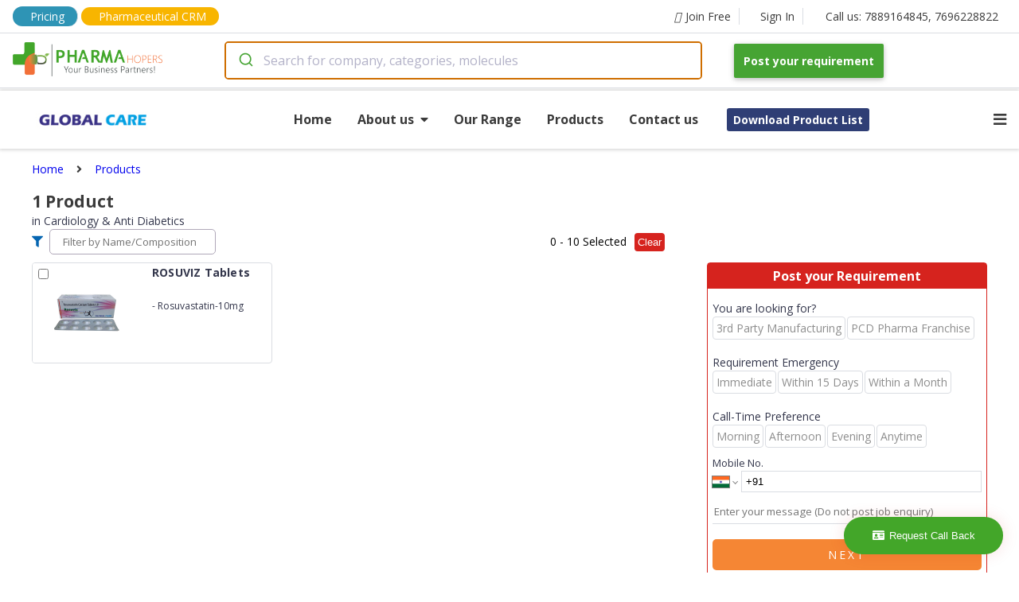

--- FILE ---
content_type: text/html; charset=utf-8
request_url: https://company.pharmahopers.com/global-care/products/cardiology-anti-diabetics
body_size: 85259
content:
<!DOCTYPE html><html lang="en"><head><script>(function(w,d,s,l,i){w[l]=w[l]||[];w[l].push({'gtm.start':
              new Date().getTime(),event:'gtm.js'});var f=d.getElementsByTagName(s)[0],
              j=d.createElement(s),dl=l!='dataLayer'?'&l='+l:'';j.async=true;j.src=
              'https://www.googletagmanager.com/gtm.js?id='+i+dl;f.parentNode.insertBefore(j,f);
              })(window,document,'script','dataLayer','GTM-KMB8HBJ2');</script><script async="" src="https://www.googletagmanager.com/gtag/js?id=AW-17014859599"></script><script>
              window.dataLayer = window.dataLayer || [];
              function gtag(){dataLayer.push(arguments);}
              gtag('js', new Date());
              gtag('config', 'AW-17014859599');
            </script><link rel="dns-prefetch" href="//fonts.googleapis.com"/><link rel="dns-prefetch" href="//www.googletagmanager.com"/><link rel="dns-prefetch" href="//www.google-analytics.com"/><link rel="dns-prefetch" href="//www.google-adservices.com"/><link rel="dns-prefetch" href="//www.google.com"/><link rel="dns-prefetch" href="//www.google.co.in"/><link rel="dns-prefetch" href="//schema.org"/><link rel="dns-prefetch" href="//www.youtube.com"/><link rel="dns-prefetch" href="//www.linkedin.com"/><link rel="dns-prefetch" href="//twitter.com"/><link rel="dns-prefetch" href="//use.fontawesome.com"/><link rel="dns-prefetch" href="//www.instagram.com"/><link rel="dns-prefetch" href="//www.pharmahopers.com"/><link rel="dns-prefetch" href="//www.slideshare.net"/><link rel="shortcut icon" href="https://www.pharmahopers.com/favicon.ico"/><meta charSet="utf-8"/><meta name="viewport" content="width=device-width,initial-scale=1,shrink-to-fit=no"/><meta name="google-site-verification" content="IXnH6nH-88Zga8LnZVbSh5lkSL7a_CChLiv-FU_VbyU"/><meta name="msvalidate.01" content="91F84DE223C585FF747A1FEF6EB5FFB3"/><meta name="facebook-domain-verification" content="svu5mbslgzpl8ahos4u5qc3cw5tcsp"/><title>Cardiology &amp; Anti Diabetics - Global Care</title><meta name="description" content="Looking for Cardiology &amp; Anti Diabetics range of Global Care. Get best compositions &amp; details at PharmaHopers"/><meta name="keywords" content="b2b pharma marketplace, online pharma directory, pharma marketplace"/><meta property="og:type" content="website"/><meta property="og:title" content="Cardiology &amp; Anti Diabetics - Global Care"/><meta property="og:description" content="Looking for Cardiology &amp; Anti Diabetics range of Global Care. Get best compositions &amp; details at PharmaHopers"/><meta property="og:url" content="https://www.pharmahopers.com/"/><meta property="og:site_name" content="PharmaHopers"/><meta property="og:image" content="https://www.pharmahopers.com/assets/images/pharmahopers-og.jpg"/><link rel="canonical" href="https://company.pharmahopers.com/global-care/products/cardiology-anti-diabetics"/><meta name="robots" content="index, follow"/><script type="application/ld+json">{ "@context": "http://schema.org", "@type": "WebSite", "name": "PharmaHopers", "url": "https://www.pharmahopers.com/", "potentialAction": { "@type": "SearchAction", "target": "https://www.pharmahopers.com/search?q={q}&t=category", "query-input": "required name=q" }}</script><script type="application/ld+json">{"@context":"http://schema.org","@type":"BreadcrumbList","itemListElement":[{"@type":"ListItem","position":1,"name":"Home","item":"https://company.pharmahopers.com/global-care"},{"@type":"ListItem","position":2,"name":"Products","item":"https://company.pharmahopers.com/global-care/products"}]}</script><script type="application/ld+json">{"@context":"https://schema.org","@type":"Organization","@id":"https://www.pharmahopers.com/#organization","name":"PharmaHopers","url":"https://www.pharmahopers.com/","logo":"https://www.pharmahopers.com/themes/modero/images/logo1.png","image":"https://www.pharmahopers.com/themes/modero/images/logo1.png","description":"PharmaHopers is a B2B pharmaceutical marketplace and online directory in India connecting buyers with verified pharma companies for PCD/monopoly franchise and third-party manufacturing.","foundingDate":"2016","address":{"@type":"PostalAddress","streetAddress":"3rd Floor, Showroom No. A-303, A-304, TOWN-A, AK Trade Center, Ambala Chandigarh Road","addressLocality":"Mohali (SAS Nagar)","addressRegion":"Punjab","postalCode":"140603","addressCountry":"IN"},"contactPoint":[{"@type":"ContactPoint","contactType":"customer service","telephone":"+91-7889164845","email":"info@pharmahopers.com","areaServed":"IN","availableLanguage":["en","hi"]},{"@type":"ContactPoint","contactType":"sales","telephone":"+91-7696228822","areaServed":"IN","availableLanguage":["en","hi"]}],"sameAs":["https://www.instagram.com/pharmahopers/","https://www.facebook.com/pharmahopersB2BMarketPlace/","https://x.com/pharmahopers","https://in.linkedin.com/company/pharmahoperspvtltd"]}</script><meta name="next-head-count" content="19"/><link rel="preload" href="/_next/static/css/5517a399f762a5f7f719.css" as="style"/><link rel="stylesheet" href="/_next/static/css/5517a399f762a5f7f719.css" data-n-g=""/><link rel="preload" href="/_next/static/css/fd56aff4463f00138d3e.css" as="style"/><link rel="stylesheet" href="/_next/static/css/fd56aff4463f00138d3e.css" data-n-p=""/><noscript data-n-css=""></noscript><link rel="preload" href="/_next/static/chunks/webpack-50bee04d1dc61f8adf5b.js" as="script"/><link rel="preload" href="/_next/static/chunks/framework.c77c3085fdb94921e715.js" as="script"/><link rel="preload" href="/_next/static/chunks/commons.60c12d91b2ad09f31f80.js" as="script"/><link rel="preload" href="/_next/static/chunks/f6078781a05fe1bcb0902d23dbbb2662c8d200b3.2d6287fe310dc9856b2d.js" as="script"/><link rel="preload" href="/_next/static/chunks/main-156d2ecf0f6828340fc8.js" as="script"/><link rel="preload" href="/_next/static/chunks/pages/_app-b26193c1c19755b91010.js" as="script"/><link rel="preload" href="/_next/static/chunks/b637e9a5.4c834ee6b3fa4d5f810b.js" as="script"/><link rel="preload" href="/_next/static/chunks/8968f82820c803b9029c26e667b7bdfc2f3ca5e4.6ddfa3e0ec1c630282a4.js" as="script"/><link rel="preload" href="/_next/static/chunks/af8dfdeac7f0f366c9fa46ed60bba75b82716246.5fe2976490eb5a662c00.js" as="script"/><link rel="preload" href="/_next/static/chunks/df5354f6ebd9ec32fbe9d37dc2acf7b441c5ac44.4e40500b3e37982dd4db.js" as="script"/><link rel="preload" href="/_next/static/chunks/pages/catalogue-products-5240ab821b95cb0a2608.js" as="script"/></head><body><noscript><iframe src="https://www.googletagmanager.com/ns.html?id=GTM-KMB8HBJ2" height="0" width="0" style="display:none;visibility:hidden"></iframe></noscript><style data-styled-components="skxkQ bILCal hlomgZ lejWxV jQqcsh eCoLIi eqaOGK hpgZCG glPGvI cXhQWc lfqhFL bhJuRT bTvFPA fjCAMr kBxFxU kefEbS eSbpWg XFgjV jvhnsl cWJfJS buYrPy fkJhWo hqnuJK dBOWTd zIBGH hOKbho hgtuoe gsGFok hMOVJM dzLIRf dfhdhk ifRYVM jIdemI dvJJBX bVJLdS fOhRkP SnKaq bfrssK jDsQuN jjEiEh fYDICV kDkCuG jMWqlI bBiCDh bsZVAF cdyGCe ggnRlc bAerEE nHuHV diNAVN eMAJrR cHeRF GjzzC jdKSRL jzFKKN iTtFJt iPxNlW MkUox eFJZbi fTtVzQ bJnquY hhGLoB clxsJo eAwvBP cLuwSw jRVcoi bCzCoN jxipsh kPqsfU hvqzAG jsQqLM djrurY jIVSAC gfdrvI hjtfTf blajxR cMMQzZ iChlaz zpYyx inLiUQ gppfhr icwEIp LzNLC jlmtVH jSvCEh locoQO jhEwzA bJUnPn lcRkan">
/* sc-component-id: sc-global-2862939741 */
body{margin:0px;font-size:14px;font-family:'Open Sans',sans-serif;text-rendering:optimizeLegibility;box-sizing:border-box;} h1,h2,h3,h4,h5,h6{padding:0;margin:0;} a{-webkit-text-decoration:none;text-decoration:none;}
/* sc-component-id: SearchContainer__AutocompleteContainer-sc-allt89-0 */
.jvhnsl{width:600px;padding-right:40px;} @media (max-width:767px){.jvhnsl{width:100%;padding-right:0;}}
/* sc-component-id: Anchor-sc-1nd3rwi-0 */
.kPqsfU{margin:0;padding:0;color:#3b3b3b;font-size:12px;font-weight:400;line-height:1.5em;text-align:inherit;-webkit-transition:background-color 0.2s;transition:background-color 0.2s;} .kPqsfU:hover{color:#0565b1;}.hvqzAG{margin:16px 0 0 0;padding:6px;color:#3b3b3b;font-size:11px;font-weight:400;line-height:1.5em;text-align:inherit;-webkit-transition:background-color 0.2s;transition:background-color 0.2s;} .hvqzAG:hover{color:#0565b1;}.jsQqLM{margin:0;padding:6px;color:#3b3b3b;font-size:11px;font-weight:400;line-height:1.5em;text-align:inherit;-webkit-transition:background-color 0.2s;transition:background-color 0.2s;} .jsQqLM:hover{color:#0565b1;}.djrurY{margin:0 16px 0 0;padding:0;color:#3b3b3b;font-size:14px;font-weight:400;line-height:1.5em;text-align:inherit;-webkit-transition:background-color 0.2s;transition:background-color 0.2s;} .djrurY:hover{color:#0565b1;}.jIVSAC{margin:0;padding:0;color:#3b3b3b;font-size:14px;font-weight:400;line-height:1.5em;text-align:inherit;-webkit-transition:background-color 0.2s;transition:background-color 0.2s;} .jIVSAC:hover{color:#0565b1;}.gfdrvI{margin:0 16px 0 16px;padding:0;color:#3b3b3b;font-size:14px;font-weight:400;line-height:1.5em;text-align:inherit;-webkit-transition:background-color 0.2s;transition:background-color 0.2s;} .gfdrvI:hover{color:#0565b1;}
/* sc-component-id: Icon-sc-1wb5mnw-0 */
.lejWxV{margin:0 6px 0 0;padding:0;color:#3b3b3b;}.jQqcsh{margin:0 8px 0 0;padding:0;color:#3b3b3b;}.eCoLIi{margin:0 0 0 8px;padding:0;color:#3b3b3b;}.eqaOGK{margin:0 16px;padding:0;color:#3b3b3b;}.hpgZCG{margin:0 8px 0 0;padding:0;color:#0565b1;}.glPGvI{margin:0;padding:0;color:#3b3b3b;}.cXhQWc{margin:0 6px 0 0;padding:0;color:#fff;}
/* sc-component-id: Top__Container-sc-8j6loe-0 */
.bILCal{max-width:1440px;height:100%;padding:8px 16px;margin:0 auto;display:-webkit-box;display:-webkit-flex;display:-ms-flexbox;display:flex;-webkit-align-items:center;-webkit-box-align:center;-ms-flex-align:center;align-items:center;border-bottom:1px solid #dadde2;} .bILCal .top-mobile-tel{display:none;} @media(max-width:768px){.bILCal .top-tel{display:none;}.bILCal .top-mobile-tel{display:block;}}
/* sc-component-id: sc-1nd3rwi-0-Anchor-ptFT */
.fjCAMr{margin:0;padding:0;color:#3b3b3b;font-size:14px;font-weight:400;line-height:1.5em;text-align:inherit;-webkit-transition:background-color 0.2s;transition:background-color 0.2s;display:-webkit-box;display:-webkit-flex;display:-ms-flexbox;display:flex;-webkit-align-items:center;-webkit-box-align:center;-ms-flex-align:center;align-items:center;padding:0 10px 0 20px;border-right:1px solid #dadde2;} .fjCAMr:hover{color:#0565b1;} .fjCAMr:hover i{color:#0565b1;} @media(max-width:768px){.fjCAMr{display:block;}}.kBxFxU{margin:0;padding:0 16px;color:#3b3b3b;font-size:14px;font-weight:400;line-height:1.5em;text-align:inherit;-webkit-transition:background-color 0.2s;transition:background-color 0.2s;display:-webkit-box;display:-webkit-flex;display:-ms-flexbox;display:flex;-webkit-align-items:center;-webkit-box-align:center;-ms-flex-align:center;align-items:center;padding:0 10px 0 20px;border-right:0;} .kBxFxU:hover{color:#0565b1;} .kBxFxU:hover i{color:#0565b1;} @media(max-width:768px){.kBxFxU{display:none;}}
/* sc-component-id: Anchor-dgBDiO */
.hlomgZ{margin:0 4px 0 0;padding:0;color:#3b3b3b;font-size:14px;font-weight:400;line-height:1.5em;text-align:inherit;-webkit-transition:background-color 0.2s;transition:background-color 0.2s;display:-webkit-box;display:-webkit-flex;display:-ms-flexbox;display:flex;-webkit-align-items:center;-webkit-box-align:center;-ms-flex-align:center;align-items:center;padding:0 10px 0 20px;border-right:1px solid #dadde2;padding:2px 16px;background:#2E94B5;border-radius:15px;color:white !important;} .hlomgZ:hover{color:#0565b1;} .hlomgZ:hover i{color:#0565b1;} @media(max-width:768px){.hlomgZ{display:none;}} .hlomgZ i{color:white !important;} @media(max-width:768px){.hlomgZ{display:block;padding:1px 5px;font-size:12px;}}
/* sc-component-id: Anchor-cONaCI */
.lfqhFL{margin:0;padding:0;color:#3b3b3b;font-size:14px;font-weight:400;line-height:1.5em;text-align:inherit;-webkit-transition:background-color 0.2s;transition:background-color 0.2s;display:-webkit-box;display:-webkit-flex;display:-ms-flexbox;display:flex;-webkit-align-items:center;-webkit-box-align:center;-ms-flex-align:center;align-items:center;padding:0 10px 0 20px;border-right:0;padding:1px 16px;background:#F8B500;border-radius:15px;color:white !important;} .lfqhFL:hover{color:#0565b1;} .lfqhFL:hover i{color:#0565b1;} @media(max-width:768px){.lfqhFL{display:none;}} .lfqhFL i{color:white !important;} @media(max-width:768px){.lfqhFL{display:none;}}
/* sc-component-id: Anchor-AKZvu */
.bhJuRT{margin:0;padding:0;color:#3b3b3b;font-size:14px;font-weight:400;line-height:1.5em;text-align:inherit;-webkit-transition:background-color 0.2s;transition:background-color 0.2s;display:-webkit-box;display:-webkit-flex;display:-ms-flexbox;display:flex;-webkit-align-items:center;-webkit-box-align:center;-ms-flex-align:center;align-items:center;padding:0 10px 0 20px;border-right:0;display:none;} .bhJuRT:hover{color:#0565b1;} .bhJuRT:hover i{color:#0565b1;} @media(max-width:768px){.bhJuRT{display:none;}} @media(max-width:768px){.bhJuRT{display:block;padding:1px 4px;background:#F8B500;border-radius:15px;color:white !important;}.bhJuRT i{color:white !important;}}
/* sc-component-id: Top__Space-sc-8j6loe-1 */
.bTvFPA{-webkit-flex:1;-ms-flex:1;flex:1;} @media(max-width:768px){.bTvFPA{display:none;}}
/* sc-component-id: Button-sc-1sqf5yw-0 */
.jhEwzA{padding:10px 10px;margin:0 0 0 4px;color:white;font-size:11px;font-weight:400;font-family:inherit;outline:none;border:0;border-radius:5px;background:#f58634;-webkit-transition:background-color 0.2s;transition:background-color 0.2s;} .jhEwzA:hover{color:white;background:#C45C24;cursor:pointer;}
/* sc-component-id: Navbar__Wrapper-sc-1cafmd9-0 */
.skxkQ{width:100%;position:fixed;top:0;left:0;background:#fff;border-bottom:1px solid #dadde2;z-index:10;} @media(max-width:768px){.skxkQ{position:relative;}}
/* sc-component-id: Navbar__Container-sc-1cafmd9-1 */
.kefEbS{max-width:1440px;height:100%;padding:10px 16px;margin:0 auto;display:-webkit-box;display:-webkit-flex;display:-ms-flexbox;display:flex;-webkit-align-items:center;-webkit-box-align:center;-ms-flex-align:center;align-items:center;} @media(max-width:768px){.kefEbS{-webkit-flex-direction:column;-ms-flex-direction:column;flex-direction:column;}}
/* sc-component-id: Navbar__Logo-sc-1cafmd9-2 */
.eSbpWg{width:266px;} @media(max-width:768px){.eSbpWg{width:auto;margin-bottom:4px;}}
/* sc-component-id: Navbar__LogoImage-sc-1cafmd9-3 */
@media(max-width:768px){.XFgjV{width:250px;height:auto;}}
/* sc-component-id: Navbar__Space-sc-1cafmd9-4 */
.buYrPy{-webkit-flex:1;-ms-flex:1;flex:1;}
/* sc-component-id: sc-1sqf5yw-0-Button-hYXUXp */
.cWJfJS{padding:12px 12px;margin:0;color:white;font-size:14px;font-weight:700;font-family:inherit;outline:none;border:0;border-radius:2px;background:#46a433;-webkit-transition:background-color 0.2s;transition:background-color 0.2s;box-shadow:0 2px 5px 0 rgba(0,0,0,.16),0 2px 10px 0 rgba(0,0,0,.12);} .cWJfJS:hover{color:white;background:#3A872A;cursor:pointer;} @media(max-width:768px){.cWJfJS{margin-top:4px;}}
/* sc-component-id: Text-sc-uzvrb9-0 */
.fYDICV{width:auto;padding:0;margin:0;font-size:14px;font-weight:400;color:#34374c;line-height:1.5em;text-align:unset;} .fYDICV:hover{color:inherit;-webkit-text-decoration:inherit;text-decoration:inherit;}.kDkCuG{width:auto;padding:0;margin:0;font-size:12px;font-weight:400;color:#34374c;line-height:1.3em;text-align:unset;} .kDkCuG:hover{color:inherit;-webkit-text-decoration:inherit;text-decoration:inherit;}.jMWqlI{width:auto;padding:0;margin:0;font-size:14px;font-weight:400;color:red;line-height:1.5em;text-align:unset;} .jMWqlI:hover{color:inherit;-webkit-text-decoration:inherit;text-decoration:inherit;}.bBiCDh{width:auto;padding:0;margin:0;font-size:10px;font-weight:400;color:#34374c;line-height:1.5em;text-align:unset;} .bBiCDh:hover{color:inherit;-webkit-text-decoration:inherit;text-decoration:inherit;}.bsZVAF{width:auto;padding:0;margin:16px 0;font-size:11px;font-weight:400;color:#34374c;line-height:1.5em;text-align:unset;} .bsZVAF:hover{color:inherit;-webkit-text-decoration:inherit;text-decoration:inherit;}
/* sc-component-id: EnquiryForm__Container-sc-1pyxzus-0 */
.iTtFJt{width:100%;width:350px;margin:0;background:#fff;border-radius:4px;border:1px solid #D6231E;} @media(max-width:1120px){.iTtFJt{width:275px;}} @media(max-width:430px){.iTtFJt{width:100%;}}
/* sc-component-id: sc-uzvrb9-0-Text-bbIbrg */
.iPxNlW{width:auto;padding:4px 0;margin:0;font-size:16px;font-weight:700;color:#fff;line-height:1.5em;text-align:center;background:#D6231E;} .iPxNlW:hover{color:inherit;-webkit-text-decoration:inherit;text-decoration:inherit;}
/* sc-component-id: EnquiryForm__PropContainer-sc-1pyxzus-1 */
.MkUox{padding:6px;}
/* sc-component-id: sc-uzvrb9-0-Text-ioFfTb */
.cLuwSw{width:auto;padding:0;margin:4px 0;font-size:13px;font-weight:400;color:#c82121;line-height:1.5em;text-align:center;display:none;} .cLuwSw:hover{color:inherit;-webkit-text-decoration:inherit;text-decoration:inherit;}
/* sc-component-id: sc-1sqf5yw-0-Button-jiBmQ */
.eAwvBP{padding:10px 10px;margin:0;color:white;font-size:14px;font-weight:400;font-family:inherit;outline:none;border:0;border-radius:5px;background:#f58634;-webkit-transition:background-color 0.2s;transition:background-color 0.2s;text-transform:uppercase;-webkit-letter-spacing:3px;-moz-letter-spacing:3px;-ms-letter-spacing:3px;letter-spacing:3px;} .eAwvBP:hover{color:white;background:#C45C24;cursor:pointer;}
/* sc-component-id: FlexContainer-sc-1kbxmi-0 */
.bVJLdS{width:unset;height:unset;display:-webkit-box;display:-webkit-flex;display:-ms-flexbox;display:flex;-webkit-flex-direction:column;-ms-flex-direction:column;flex-direction:column;-webkit-flex-wrap:nowrap;-ms-flex-wrap:nowrap;flex-wrap:nowrap;-webkit-flex:unset;-ms-flex:unset;flex:unset;-webkit-box-pack:unset;-webkit-justify-content:unset;-ms-flex-pack:unset;justify-content:unset;-webkit-align-items:unset;-webkit-box-align:unset;-ms-flex-align:unset;align-items:unset;padding:0;margin:0;background:none;word-break:inherit;gap:unset;}.fOhRkP{width:unset;height:unset;display:-webkit-box;display:-webkit-flex;display:-ms-flexbox;display:flex;-webkit-flex-direction:unset;-ms-flex-direction:unset;flex-direction:unset;-webkit-flex-wrap:wrap;-ms-flex-wrap:wrap;flex-wrap:wrap;-webkit-flex:unset;-ms-flex:unset;flex:unset;-webkit-box-pack:unset;-webkit-justify-content:unset;-ms-flex-pack:unset;justify-content:unset;-webkit-align-items:center;-webkit-box-align:center;-ms-flex-align:center;align-items:center;padding:0;margin:0;background:none;word-break:inherit;gap:unset;}.SnKaq{width:unset;height:unset;display:-webkit-box;display:-webkit-flex;display:-ms-flexbox;display:flex;-webkit-flex-direction:row;-ms-flex-direction:row;flex-direction:row;-webkit-flex-wrap:wrap;-ms-flex-wrap:wrap;flex-wrap:wrap;-webkit-flex:unset;-ms-flex:unset;flex:unset;-webkit-box-pack:unset;-webkit-justify-content:unset;-ms-flex-pack:unset;justify-content:unset;-webkit-align-items:unset;-webkit-box-align:unset;-ms-flex-align:unset;align-items:unset;padding:0;margin:0;background:none;word-break:inherit;gap:unset;}.bfrssK{width:unset;height:unset;display:-webkit-box;display:-webkit-flex;display:-ms-flexbox;display:flex;-webkit-flex-direction:unset;-ms-flex-direction:unset;flex-direction:unset;-webkit-flex-wrap:nowrap;-ms-flex-wrap:nowrap;flex-wrap:nowrap;-webkit-flex:unset;-ms-flex:unset;flex:unset;-webkit-box-pack:unset;-webkit-justify-content:unset;-ms-flex-pack:unset;justify-content:unset;-webkit-align-items:unset;-webkit-box-align:unset;-ms-flex-align:unset;align-items:unset;padding:0;margin:16px 0 0 0;background:none;word-break:inherit;gap:unset;}
/* sc-component-id: Select__Container-sc-kh4ulw-0 */
.eFJZbi{margin:8px 0;}
/* sc-component-id: Input__Container-sc-7tr057-0 */
.fTtVzQ{position:relative;margin:8px 0;}
/* sc-component-id: Input__Underline-sc-7tr057-1 */
.hhGLoB{width:0;height:2px;position:absolute;left:0;bottom:0;background:#0565b1;-webkit-transition:all 0.4s ease;transition:all 0.4s ease;}
/* sc-component-id: Input__TextInput-sc-7tr057-2 */
.bJnquY{width:100%;border:none;outline:none;padding:10px 0;font-family:inherit;font-size:14px;border-bottom:1px solid #dadde2;} .bJnquY:focus + .Input__Underline-sc-7tr057-1{width:100%;}
/* sc-component-id: style-components__Textarea-sc-dgzm8n-1 */
.clxsJo{margin-top:10px;border:none;border-bottom:1px solid #dadde2;outline:orange;font-family:inherit;resize:none;height:25px;line-height:25px;}
/* sc-component-id: NavbarCatalogue__Wrapper-sc-1fxyvvs-0 */
.fkJhWo{width:100%;background:#fff;box-shadow:0px 0px 5px 1px rgba(0,0,0,0.2);position:relative;z-index:0;top:0;}
/* sc-component-id: NavbarCatalogue__Container-sc-1fxyvvs-1 */
.hqnuJK{max-width:1280px;margin:0 auto;padding:0 16px;position:relative;display:-webkit-box;display:-webkit-flex;display:-ms-flexbox;display:flex;-webkit-box-pack:justify;-webkit-justify-content:space-between;-ms-flex-pack:justify;justify-content:space-between;-webkit-align-items:center;-webkit-box-align:center;-ms-flex-align:center;align-items:center;}
/* sc-component-id: NavbarCatalogue__LogoContainer-sc-1fxyvvs-2 */
.dBOWTd{width:200px;height:65px;margin:4px 0;background-image:url("https://www.pharmahopers.com/assets/images/logo/logo52.jpg");background-position:center;background-size:contain;background-repeat:no-repeat;} @media(max-width:768px){.dBOWTd{background-position:left;}}
/* sc-component-id: sc-1nd3rwi-0-Anchor-gDTmtu */
.hOKbho{margin:0 32px 0 0;padding:0;color:#3b3b3b;font-size:16px;font-weight:700;line-height:1.5em;text-align:inherit;-webkit-transition:background-color 0.2s;transition:background-color 0.2s;border-bottom:2px solid #fff;} .hOKbho:hover{color:#0565b1;} .hOKbho:hover{border-bottom:2px solid #ff2e4c;}.hgtuoe{margin:0;padding:4px 16px 4px 16px;color:#3b3b3b;font-size:14px;font-weight:700;line-height:1.5em;text-align:inherit;-webkit-transition:background-color 0.2s;transition:background-color 0.2s;border-bottom:2px solid #fff;} .hgtuoe:hover{color:#0565b1;} .hgtuoe:hover{border-bottom:2px solid #ff2e4c;}
/* sc-component-id: sc-1nd3rwi-0-Anchor-jlQJzG */
.ifRYVM{margin:4px;padding:0;color:#3b3b3b;font-size:14px;font-weight:400;line-height:1.5em;text-align:inherit;-webkit-transition:background-color 0.2s;transition:background-color 0.2s;padding:4px 8px;margin:4px;color:#fff;font-weight:700;background:#2f3e75;border-radius:3px;} .ifRYVM:hover{color:#0565b1;} .ifRYVM:hover{color:#fff;background:#ff2e4c;}
/* sc-component-id: sc-1kbxmi-0-FlexContainer-fkTxnr */
.zIBGH{width:unset;height:unset;display:-webkit-box;display:-webkit-flex;display:-ms-flexbox;display:flex;-webkit-flex-direction:row;-ms-flex-direction:row;flex-direction:row;-webkit-flex-wrap:nowrap;-ms-flex-wrap:nowrap;flex-wrap:nowrap;-webkit-flex:unset;-ms-flex:unset;flex:unset;-webkit-box-pack:unset;-webkit-justify-content:unset;-ms-flex-pack:unset;justify-content:unset;-webkit-align-items:center;-webkit-box-align:center;-ms-flex-align:center;align-items:center;padding:0;margin:0 auto;background:none;word-break:inherit;gap:unset;} @media(max-width:768px){.zIBGH{display:none;}}
/* sc-component-id: sc-1wb5mnw-0-Icon-gWUcBs */
.jIdemI{margin:0;padding:0;color:#3b3b3b;display:none;} @media(max-width:768px){.jIdemI{display:block;}}
/* sc-component-id: NavbarCatalogue__DropDown-sc-1fxyvvs-3 */
.dvJJBX{width:100%;position:absolute;top:100%;left:0;display:none;background:#fff;border:1px solid #dadde2;border-right:0;border-left:0;z-index:2;}
/* sc-component-id: Anchor-dbzOhZ */
.gsGFok{margin:0 32px 0 0;padding:0;color:#3b3b3b;font-size:16px;font-weight:700;line-height:1.5em;text-align:inherit;-webkit-transition:background-color 0.2s;transition:background-color 0.2s;border-bottom:2px solid #fff;position:relative;} .gsGFok:hover{color:#0565b1;} .gsGFok:hover{border-bottom:2px solid #ff2e4c;} .gsGFok:hover div{display:block;}
/* sc-component-id: NavbarCatalogue__AboutDropDown-sc-1fxyvvs-4 */
.hMOVJM{width:155px;display:none;padding:8px;position:absolute;top:100%;left:0;background:#fff;border:1px solid #dadde2;}
/* sc-component-id: sc-1nd3rwi-0-Anchor-hmWvMJ */
.dzLIRf{margin:0;padding:0;color:#3b3b3b;font-size:14px;font-weight:400;line-height:1.5em;text-align:inherit;-webkit-transition:background-color 0.2s;transition:background-color 0.2s;padding:4px 8px;margin:0;color:#fff;font-weight:700;background:#2f3e75;border-radius:3px;} .dzLIRf:hover{color:#0565b1;} .dzLIRf:hover{color:#fff;background:#ff2e4c;}.dfhdhk{margin:4px;padding:0;color:#3b3b3b;font-size:14px;font-weight:400;line-height:1.5em;text-align:inherit;-webkit-transition:background-color 0.2s;transition:background-color 0.2s;padding:4px 8px;margin:4px;color:#fff;font-weight:700;background:#2f3e75;border-radius:3px;} .dfhdhk:hover{color:#0565b1;} .dfhdhk:hover{color:#fff;background:#ff2e4c;}
/* sc-component-id: H5-sc-g1hj36-0 */
.locoQO{padding:0;margin:0;font-size:14px;font-weight:700;color:#0565b1;text-align:unset;}
/* sc-component-id: Input-sc-p7kwlc-0 */
.ggnRlc{width:175px;height:30px;padding:0 16px;margin:0;border:1px solid #B0A8B9;border-radius:5px;outline:none;-webkit-transition:all 0.33s ease;transition:all 0.33s ease;font-family:inherit;} .ggnRlc:focus{border:1px solid #4B4453;}.bAerEE{width:auto;height:40px;padding:0 16px;margin:0;border:1px solid #B0A8B9;border-radius:5px;outline:none;-webkit-transition:all 0.33s ease;transition:all 0.33s ease;font-family:inherit;} .bAerEE:focus{border:1px solid #4B4453;}
/* sc-component-id: Flash-sc-advlcw-0 */
.bJUnPn{display:none;font-size:12px;}
/* sc-component-id: Footer__EnquiryFormDiv-sc-mik3kl-1 */
.lcRkan{position:fixed;right:0;bottom:1%;z-index:99999;} .lcRkan .open-button{color:white;padding:16px 20px;border:none;cursor:pointer;position:fixed;bottom:23px;right:20px;width:200px;-webkit-animation:blink 1s alternate linear infinite;animation:blink 1s alternate linear infinite;} .lcRkan .form-popup{display:none;position:fixed;bottom:0;right:15px;border:3px solid #f1f1f1;z-index:9;} .lcRkan .form-container{max-width:300px;padding:10px;background-color:white;z-index:99 !important;} .lcRkan .form-container input[type=text]{width:90%;padding:15px;margin:5px 0 15px 0;border:none;background:#f1f1f1;} .lcRkan .form-container input[type=text]:focus{background-color:#ddd;outline:none;} .lcRkan .form-container .btn{background-color:#46a433;color:white;padding:16px 20px;border:none;cursor:pointer;width:100%;margin-bottom:10px;} .lcRkan .form-container .cancel{background-color:red;} .lcRkan .form-container .btn:hover,.lcRkan .open-button:hover{opacity:1;} .lcRkan .error{color:red;} @-webkit-keyframes blink{from{box-shadow:0 0 20px rgba(200,0,0,0.0);}to{box-shadow:0 0 20px rgba(200,0,0,0.5);}} @keyframes blink{from{box-shadow:0 0 20px rgba(200,0,0,0.0);}to{box-shadow:0 0 20px rgba(200,0,0,0.5);}}
/* sc-component-id: Footer__Container-sc-mik3kl-2 */
.gppfhr{width:100%;position:relative;background:#f5f5f5;z-index:9999;}
/* sc-component-id: sc-1kbxmi-0-FlexContainer-kVsNxT */
.icwEIp{width:unset;height:unset;display:-webkit-box;display:-webkit-flex;display:-ms-flexbox;display:flex;-webkit-flex-direction:row;-ms-flex-direction:row;flex-direction:row;-webkit-flex-wrap:nowrap;-ms-flex-wrap:nowrap;flex-wrap:nowrap;-webkit-flex:unset;-ms-flex:unset;flex:unset;-webkit-box-pack:unset;-webkit-justify-content:unset;-ms-flex-pack:unset;justify-content:unset;-webkit-align-items:unset;-webkit-box-align:unset;-ms-flex-align:unset;align-items:unset;padding:0;margin:0;background:none;word-break:inherit;gap:unset;-webkit-flex:2;-ms-flex:2;flex:2;max-width:1440px;display:-webkit-box;display:-webkit-flex;display:-ms-flexbox;display:flex;margin:0 auto;padding:16px;} @media(max-width:768px){.icwEIp{-webkit-flex-direction:column;-ms-flex-direction:column;flex-direction:column;}}
/* sc-component-id: Footer__Section-sc-mik3kl-3 */
.LzNLC{-webkit-flex:1;-ms-flex:1;flex:1;display:-webkit-box;display:-webkit-flex;display:-ms-flexbox;display:flex;-webkit-flex-direction:column;-ms-flex-direction:column;flex-direction:column;justify-self:center;padding:16px 0;} @media(max-width:767px){.LzNLC{justify-self:center;}}.jlmtVH{-webkit-flex:1;-ms-flex:1;flex:1;display:-webkit-box;display:-webkit-flex;display:-ms-flexbox;display:flex;-webkit-flex-direction:column;-ms-flex-direction:column;flex-direction:column;justify-self:end;padding:16px 0;} @media(max-width:767px){.jlmtVH{justify-self:center;}}.jSvCEh{-webkit-flex:1;-ms-flex:1;flex:1;display:-webkit-box;display:-webkit-flex;display:-ms-flexbox;display:flex;-webkit-flex-direction:column;-ms-flex-direction:column;flex-direction:column;justify-self:start;padding:16px 0;} @media(max-width:767px){.jSvCEh{justify-self:center;}}
/* sc-component-id: Item__Anchor-sc-2ait4z-0 */
.jxipsh{padding:10px 16px;background:#fff;border-bottom:1px solid #dadde2;-webkit-transition:none;transition:none;} .jxipsh:hover{background:rgba(128,128,128,.1);}
/* sc-component-id: we-deal-in__Container-sc-oa6u9t-0 */
.jRVcoi{width:auto;height:auto;min-width:unset;margin:16px 0;padding:0;display:-webkit-box;display:-webkit-flex;display:-ms-flexbox;display:flex;-webkit-flex-direction:column;-ms-flex-direction:column;flex-direction:column;border:1px solid #dadde2;border-bottom:0;border-top:0;}
/* sc-component-id: we-deal-in__Header-sc-oa6u9t-1 */
.bCzCoN{background:#0565b1;padding:8px 16px;weight:700;size:16px;color:#fff;}
/* sc-component-id: H1-sc-102njfd-0 */
.jjEiEh{padding:0;margin:16px 0 0 0;font-size:21px;font-weight:700;color:#3b3b3b;text-align:unset;}
/* sc-component-id: Product__Container-sc-a9iypa-0 */
.cHeRF{display:-webkit-box;display:-webkit-flex;display:-ms-flexbox;display:flex;-webkit-flex-direction:row;-ms-flex-direction:row;flex-direction:row;width:100%;max-width:300px;height:125px;border:1px solid #dadde2;border-radius:4px;overflow:hidden;}
/* sc-component-id: sc-uzvrb9-0-Text-cbQCJf */
.jdKSRL{width:auto;padding:0;margin:0;font-size:14px;font-weight:700;color:#34374c;line-height:1.2em;text-align:unset;word-break:break-word;-webkit-letter-spacing:.2px;-moz-letter-spacing:.2px;-ms-letter-spacing:.2px;letter-spacing:.2px;} .jdKSRL:hover{color:inherit;-webkit-text-decoration:inherit;text-decoration:inherit;}
/* sc-component-id: Product__TwoLine-sc-a9iypa-2 */
.GjzzC{height:2.4em;overflow:hidden;}
/* sc-component-id: Product__OneLine-sc-a9iypa-3 */
.jzFKKN{height:1.3em;overflow:hidden;}
/* sc-component-id: ProductList__Grid-sc-1w1o1rr-0 */
.eMAJrR{width:100%;margin-right:16px;height:-webkit-fit-content;height:-moz-fit-content;height:fit-content;} @supports(display:grid){.eMAJrR{display:grid;grid-template-columns:1fr 1fr 1fr;grid-gap:16px;}@media(max-width:1300px){.eMAJrR{grid-template-columns:1fr 1fr;}}@media(max-width:768px){.eMAJrR{grid-template-columns:1fr;margin-bottom:16px;}}} @supports not (display:grid){.eMAJrR{display:-webkit-box;display:-webkit-flex;display:-ms-flexbox;display:flex;-webkit-flex-direction:row;-ms-flex-direction:row;flex-direction:row;-webkit-flex-wrap:wrap;-ms-flex-wrap:wrap;flex-wrap:wrap;-webkit-box-pack:space-around;-webkit-justify-content:space-around;-ms-flex-pack:space-around;justify-content:space-around;}}
/* sc-component-id: QuickLinks__Container-sc-183xto-0 */
.iChlaz{min-width:286px;height:-webkit-fit-content;height:-moz-fit-content;height:fit-content;display:-webkit-box;display:-webkit-flex;display:-ms-flexbox;display:flex;-webkit-flex-direction:column;-ms-flex-direction:column;flex-direction:column;margin:16px 0;border:1px solid #dadde2;border-left:0;}
/* sc-component-id: sc-uzvrb9-0-Text-hjQVFm */
.zpYyx{width:auto;padding:8px;margin:0;font-size:16px;font-weight:700;color:#34374c;line-height:1.5em;text-align:unset;color:#fff;background:#0565b1;} .zpYyx:hover{color:inherit;-webkit-text-decoration:inherit;text-decoration:inherit;}
/* sc-component-id: sc-1nd3rwi-0-Anchor-EkfDS */
.inLiUQ{margin:0;padding:0;color:#3b3b3b;font-size:14px;font-weight:400;line-height:1.5em;text-align:inherit;-webkit-transition:background-color 0.2s;transition:background-color 0.2s;padding:8px;font-weight:700;border-left:1px solid #dadde2;} .inLiUQ:hover{color:#0565b1;} .inLiUQ:hover{border-left:1px solid deeppink;background:rgba(118,255,243,0.1);}
/* sc-component-id: sc-1nd3rwi-0-Anchor-cKWFwU */
.cMMQzZ{margin:0;padding:0;color:#3b3b3b;font-size:12px;font-weight:400;line-height:1.5em;text-align:inherit;-webkit-transition:background-color 0.2s;transition:background-color 0.2s;padding:10px 16px;background:#fff;border-bottom:1px solid #dadde2;-webkit-transition:none;transition:none;} .cMMQzZ:hover{color:#0565b1;} .cMMQzZ:hover{background:rgba(128,128,128,.1);}
/* sc-component-id: MoleculeList__Container-sc-19khao1-0 */
.hjtfTf{width:auto;height:auto;min-width:unset;margin:16px 0;padding:0;display:-webkit-box;display:-webkit-flex;display:-ms-flexbox;display:flex;-webkit-flex-direction:column;-ms-flex-direction:column;flex-direction:column;border:1px solid #dadde2;border-bottom:0;border-top:0;}
/* sc-component-id: MoleculeList__Header-sc-19khao1-1 */
.blajxR{background:#0565b1;padding:8px 16px;weight:700;size:16px;color:#fff;}
/* sc-component-id: Main__Container-sc-c8y7x0-0 */
.jDsQuN{max-width:1200px;min-height:100vh;margin:0 auto;padding:16px;}
/* sc-component-id: Main__Clearbutton-sc-c8y7x0-1 */
.nHuHV{background:#d6231e;border:none;color:#fff;cursor:pointer;margin-left:10px;padding:4px;border-radius:4px;}
/* sc-component-id: sc-1kbxmi-0-FlexContainer-gqMFkF */
.diNAVN{width:unset;height:unset;display:-webkit-box;display:-webkit-flex;display:-ms-flexbox;display:flex;-webkit-flex-direction:row;-ms-flex-direction:row;flex-direction:row;-webkit-flex-wrap:nowrap;-ms-flex-wrap:nowrap;flex-wrap:nowrap;-webkit-flex:unset;-ms-flex:unset;flex:unset;-webkit-box-pack:justify;-webkit-justify-content:space-between;-ms-flex-pack:justify;justify-content:space-between;-webkit-align-items:unset;-webkit-box-align:unset;-ms-flex-align:unset;align-items:unset;padding:0;margin:0;background:none;word-break:inherit;gap:unset;} @media(max-width:768px){.diNAVN{-webkit-flex-direction:column;-ms-flex-direction:column;flex-direction:column;padding:8px;}}
/* sc-component-id: Main__FlexContainer2-sc-c8y7x0-2 */
.cdyGCe{display:-webkit-box;display:-webkit-flex;display:-ms-flexbox;display:flex;-webkit-flex-direction:row;-ms-flex-direction:row;flex-direction:row;-webkit-align-items:center;-webkit-box-align:center;-ms-flex-align:center;align-items:center;margin-bottom:10px;} @media(max-width:768px){.cdyGCe{-webkit-flex-direction:column;-ms-flex-direction:column;flex-direction:column;padding:8px;}}</style><div id="__next"><br/><br/><br/><br/><header class="Navbar__Wrapper-sc-1cafmd9-0 skxkQ"><div class="Top__Container-sc-8j6loe-0 bILCal"><a class="Anchor-dgBDiO hlomgZ" href="https://www.pharmahopers.com/pricing"><i class="fas,fa-id-card Icon-sc-1wb5mnw-0 lejWxV"></i>Pricing</a><a class="Anchor-cONaCI lfqhFL" href="http://www.whsuites.com" target="_blank"><i class="fas,fa-cubes Icon-sc-1wb5mnw-0 lejWxV"></i>Pharmaceutical CRM</a><a class="Anchor-AKZvu bhJuRT" href="http://www.whsuites.com" target="_blank"><i class="fas,fa-cubes Icon-sc-1wb5mnw-0 lejWxV"></i>Pharma CRM</a><div class="Top__Space-sc-8j6loe-1 bTvFPA"></div><a class="sc-1nd3rwi-0-Anchor-ptFT fjCAMr" href="https://www.pharmahopers.com/registration"><i class="fas,fas fa-user-plus Icon-sc-1wb5mnw-0 lejWxV"></i>Join Free</a><a class="sc-1nd3rwi-0-Anchor-ptFT fjCAMr" href="https://leads.pharmahopers.com" target="_blank"><i class="fas,fa-sign-in-alt Icon-sc-1wb5mnw-0 lejWxV"></i>Sign In</a><a class="top-tel sc-1nd3rwi-0-Anchor-ptFT kBxFxU" href="tel:+917889164845"><i class="fas,fa-phone Icon-sc-1wb5mnw-0 jQqcsh"></i>Call us: <!-- -->7889164845<!-- -->, <!-- -->7696228822</a></div><div class="Navbar__Container-sc-1cafmd9-1 kefEbS"><a class="Navbar__Logo-sc-1cafmd9-2 eSbpWg" href="https://www.pharmahopers.com"><img class="Navbar__LogoImage-sc-1cafmd9-3 XFgjV" src="https://www.pharmahopers.com/themes/modero/images/logo1.png" width="188" height="43" alt="pharmahopers"/></a><div class="SearchContainer__AutocompleteContainer-sc-allt89-0 jvhnsl"><div style="border:2px solid #CF6E00;min-height:30px;border-radius:5px"></div></div><button class="sc-1sqf5yw-0-Button-hYXUXp cWJfJS" radius="2px">Post your requirement</button><div class="Navbar__Space-sc-1cafmd9-4 buYrPy"></div></div></header><br/><br/><header class="NavbarCatalogue__Wrapper-sc-1fxyvvs-0 fkJhWo"><div class="NavbarCatalogue__Container-sc-1fxyvvs-1 hqnuJK"><a href="https://company.pharmahopers.com/global-care"><div class="NavbarCatalogue__LogoContainer-sc-1fxyvvs-2 dBOWTd" src="https://www.pharmahopers.com/assets/images/logo/logo52.jpg"></div></a><div class="sc-1kbxmi-0-FlexContainer-fkTxnr zIBGH" direction="row"><a class="sc-1nd3rwi-0-Anchor-gDTmtu hOKbho" href="https://company.pharmahopers.com/global-care">Home</a><a class="Anchor-dbzOhZ gsGFok" href="https://company.pharmahopers.com/global-care/about-us">About us<i class="fas fa-caret-down Icon-sc-1wb5mnw-0 eCoLIi"></i><div class="NavbarCatalogue__AboutDropDown-sc-1fxyvvs-4 hMOVJM"><a class="sc-1nd3rwi-0-Anchor-hmWvMJ dzLIRf" href="https://company.pharmahopers.com/web/catalogue/pdf/global-care" target="_blank">Download Brochure</a></div></a><a class="sc-1nd3rwi-0-Anchor-gDTmtu hOKbho" href="https://company.pharmahopers.com/global-care/our-range">Our Range</a><a class="sc-1nd3rwi-0-Anchor-gDTmtu hOKbho" href="https://company.pharmahopers.com/global-care/products">Products</a><a class="sc-1nd3rwi-0-Anchor-gDTmtu hOKbho" href="https://company.pharmahopers.com/global-care/contact-us">Contact us</a><a class="sc-1nd3rwi-0-Anchor-jlQJzG ifRYVM" rel="canonical" href="https://company.pharmahopers.com/assets/catalogue/GLOBAL_CARE-PCD-PRODUCT-SHEET.pdf" target="_blank">Download Product List</a></div><i class="fas fa-bars fa-lg sc-1wb5mnw-0-Icon-gWUcBs jIdemI"></i><div class="NavbarCatalogue__DropDown-sc-1fxyvvs-3 dvJJBX"><div class="FlexContainer-sc-1kbxmi-0 bVJLdS" direction="column"><a class="sc-1nd3rwi-0-Anchor-gDTmtu hgtuoe" href="https://company.pharmahopers.com/global-care">Home</a><a class="sc-1nd3rwi-0-Anchor-gDTmtu hgtuoe" href="https://company.pharmahopers.com/global-care/about-us">About us</a><a class="sc-1nd3rwi-0-Anchor-gDTmtu hgtuoe" href="https://company.pharmahopers.com/global-care/our-range">Our Range</a><a class="sc-1nd3rwi-0-Anchor-gDTmtu hgtuoe" href="https://company.pharmahopers.com/global-care/products">Products</a><a class="sc-1nd3rwi-0-Anchor-gDTmtu hgtuoe" href="https://company.pharmahopers.com/global-care/contact-us">Contact us</a><a class="sc-1nd3rwi-0-Anchor-jlQJzG ifRYVM" rel="canonical" href="https://company.pharmahopers.com/assets/catalogue/GLOBAL_CARE-PCD-PRODUCT-SHEET.pdf" target="_blank">Download Product List</a><a class="sc-1nd3rwi-0-Anchor-hmWvMJ dfhdhk" href="https://company.pharmahopers.com/web/catalogue/pdf/global-care" target="_blank">Download Brochure</a></div></div></div></header><main class="Main__Container-sc-c8y7x0-0 jDsQuN"><div class="FlexContainer-sc-1kbxmi-0 fOhRkP" wrap="wrap"><ol itemType="http://schema.org/BreadcrumbList" style="list-style:none;display:contents;line-height:20px"><li itemProp="itemListElement" itemType="http://schema.org/ListItem"><a itemType="http://schema.org/Thing" itemProp="item" href="https://company.pharmahopers.com/global-care"><span itemProp="name">Home</span><meta itemProp="position" content="1"/></a><i class="fas fa-angle-right Icon-sc-1wb5mnw-0 eqaOGK"></i></li><li itemProp="itemListElement" itemType="http://schema.org/ListItem"><a itemType="http://schema.org/Thing" itemProp="item" href="https://company.pharmahopers.com/global-care/products"><span itemProp="name">Products</span><meta itemProp="position" content="2"/></a></li></ol></div><h1 class="H1-sc-102njfd-0 jjEiEh">1<!-- --> <!-- -->Product</h1><p class="Text-sc-uzvrb9-0 fYDICV">in <!-- -->Cardiology &amp; Anti Diabetics</p><main class="filterRow Main__FlexContainer2-sc-c8y7x0-2 cdyGCe" direction="row"><i class="fas fa-filter Icon-sc-1wb5mnw-0 hpgZCG" color="#0565b1"></i><input class="Input-sc-p7kwlc-0 ggnRlc" width="175px" height="30px" placeholder="Filter by Name/Composition"/><div class=" selected_product" style="margin-left:35%"><span>0<!-- --> - 10 Selected</span><button class="Main__Clearbutton-sc-c8y7x0-1 nHuHV">Clear</button></div></main><div class="sc-1kbxmi-0-FlexContainer-gqMFkF diNAVN" direction="row"><div class="ProductList__Grid-sc-1w1o1rr-0 eMAJrR"><div class="Product__Container-sc-a9iypa-0 cHeRF"><input type="checkbox" style="position:absolute;margin:7px"/><a style="flex:1" href="https://company.pharmahopers.com/global-care/product/rosuviz-tablets"><div style="height:125px" class="lazyload-placeholder"></div></a><div style="flex:1;padding:4px"><a href="https://company.pharmahopers.com/global-care/product/rosuviz-tablets"><div class="Product__TwoLine-sc-a9iypa-2 GjzzC" style="margin-bottom:8px"><p class="sc-uzvrb9-0-Text-cbQCJf jdKSRL" height="1.2em">ROSUVIZ Tablets</p></div></a><div class="Product__OneLine-sc-a9iypa-3 jzFKKN"><p class="Text-sc-uzvrb9-0 kDkCuG" height="1.3em">- <!-- -->Rosuvastatin-10mg</p></div></div></div></div><div class="FlexContainer-sc-1kbxmi-0 bVJLdS" direction="column"><div class="EnquiryForm__Container-sc-1pyxzus-0 iTtFJt"><p class="sc-uzvrb9-0-Text-bbIbrg iPxNlW" color="#fff">Post your Requirement</p><div class="EnquiryForm__PropContainer-sc-1pyxzus-1 MkUox"><div class="FlexContainer-sc-1kbxmi-0 bVJLdS" direction="column"><div class="Select__Container-sc-kh4ulw-0 eFJZbi"><p class="Text-sc-uzvrb9-0 fYDICV">You are looking for?</p><div class="FlexContainer-sc-1kbxmi-0 SnKaq" direction="row" wrap="wrap"></div></div><div class="Select__Container-sc-kh4ulw-0 eFJZbi"><p class="Text-sc-uzvrb9-0 fYDICV">Requirement Emergency</p><div class="FlexContainer-sc-1kbxmi-0 SnKaq" direction="row" wrap="wrap"></div></div><div class="Select__Container-sc-kh4ulw-0 eFJZbi"><p class="Text-sc-uzvrb9-0 fYDICV">Call-Time Preference</p><div class="FlexContainer-sc-1kbxmi-0 SnKaq" direction="row" wrap="wrap"></div></div><label class="tele-label">Mobile No.</label><div class="PhoneInput"><div class="PhoneInputCountry"><select name="mobileCountry" aria-label="Phone number country" class="PhoneInputCountrySelect"><option value="ZZ">International</option><option value="AF">Afghanistan</option><option value="AX">Åland Islands</option><option value="AL">Albania</option><option value="DZ">Algeria</option><option value="AS">American Samoa</option><option value="AD">Andorra</option><option value="AO">Angola</option><option value="AI">Anguilla</option><option value="AG">Antigua and Barbuda</option><option value="AR">Argentina</option><option value="AM">Armenia</option><option value="AW">Aruba</option><option value="AC">Ascension Island</option><option value="AU">Australia</option><option value="AT">Austria</option><option value="AZ">Azerbaijan</option><option value="BS">Bahamas</option><option value="BH">Bahrain</option><option value="BD">Bangladesh</option><option value="BB">Barbados</option><option value="BY">Belarus</option><option value="BE">Belgium</option><option value="BZ">Belize</option><option value="BJ">Benin</option><option value="BM">Bermuda</option><option value="BT">Bhutan</option><option value="BO">Bolivia</option><option value="BQ">Bonaire, Sint Eustatius and Saba</option><option value="BA">Bosnia and Herzegovina</option><option value="BW">Botswana</option><option value="BR">Brazil</option><option value="IO">British Indian Ocean Territory</option><option value="BN">Brunei Darussalam</option><option value="BG">Bulgaria</option><option value="BF">Burkina Faso</option><option value="BI">Burundi</option><option value="KH">Cambodia</option><option value="CM">Cameroon</option><option value="CA">Canada</option><option value="CV">Cape Verde</option><option value="KY">Cayman Islands</option><option value="CF">Central African Republic</option><option value="TD">Chad</option><option value="CL">Chile</option><option value="CN">China</option><option value="CX">Christmas Island</option><option value="CC">Cocos (Keeling) Islands</option><option value="CO">Colombia</option><option value="KM">Comoros</option><option value="CG">Congo</option><option value="CD">Congo, Democratic Republic of the</option><option value="CK">Cook Islands</option><option value="CR">Costa Rica</option><option value="CI">Cote d&#x27;Ivoire</option><option value="HR">Croatia</option><option value="CU">Cuba</option><option value="CW">Curaçao</option><option value="CY">Cyprus</option><option value="CZ">Czech Republic</option><option value="DK">Denmark</option><option value="DJ">Djibouti</option><option value="DM">Dominica</option><option value="DO">Dominican Republic</option><option value="EC">Ecuador</option><option value="EG">Egypt</option><option value="SV">El Salvador</option><option value="GQ">Equatorial Guinea</option><option value="ER">Eritrea</option><option value="EE">Estonia</option><option value="ET">Ethiopia</option><option value="FK">Falkland Islands</option><option value="FO">Faroe Islands</option><option value="FM">Federated States of Micronesia</option><option value="FJ">Fiji</option><option value="FI">Finland</option><option value="FR">France</option><option value="GF">French Guiana</option><option value="PF">French Polynesia</option><option value="GA">Gabon</option><option value="GM">Gambia</option><option value="GE">Georgia</option><option value="DE">Germany</option><option value="GH">Ghana</option><option value="GI">Gibraltar</option><option value="GR">Greece</option><option value="GL">Greenland</option><option value="GD">Grenada</option><option value="GP">Guadeloupe</option><option value="GU">Guam</option><option value="GT">Guatemala</option><option value="GG">Guernsey</option><option value="GN">Guinea</option><option value="GW">Guinea-Bissau</option><option value="GY">Guyana</option><option value="HT">Haiti</option><option value="VA">Holy See (Vatican City State)</option><option value="HN">Honduras</option><option value="HK">Hong Kong</option><option value="HU">Hungary</option><option value="IS">Iceland</option><option selected="" value="IN">India</option><option value="ID">Indonesia</option><option value="IR">Iran</option><option value="IQ">Iraq</option><option value="IE">Ireland</option><option value="IM">Isle of Man</option><option value="IL">Israel</option><option value="IT">Italy</option><option value="JM">Jamaica</option><option value="JP">Japan</option><option value="JE">Jersey</option><option value="JO">Jordan</option><option value="KZ">Kazakhstan</option><option value="KE">Kenya</option><option value="KI">Kiribati</option><option value="XK">Kosovo</option><option value="KW">Kuwait</option><option value="KG">Kyrgyzstan</option><option value="LA">Laos</option><option value="LV">Latvia</option><option value="LB">Lebanon</option><option value="LS">Lesotho</option><option value="LR">Liberia</option><option value="LY">Libya</option><option value="LI">Liechtenstein</option><option value="LT">Lithuania</option><option value="LU">Luxembourg</option><option value="MO">Macao</option><option value="MG">Madagascar</option><option value="MW">Malawi</option><option value="MY">Malaysia</option><option value="MV">Maldives</option><option value="ML">Mali</option><option value="MT">Malta</option><option value="MH">Marshall Islands</option><option value="MQ">Martinique</option><option value="MR">Mauritania</option><option value="MU">Mauritius</option><option value="YT">Mayotte</option><option value="MX">Mexico</option><option value="MD">Moldova</option><option value="MC">Monaco</option><option value="MN">Mongolia</option><option value="ME">Montenegro</option><option value="MS">Montserrat</option><option value="MA">Morocco</option><option value="MZ">Mozambique</option><option value="MM">Myanmar</option><option value="NA">Namibia</option><option value="NR">Nauru</option><option value="NP">Nepal</option><option value="NL">Netherlands</option><option value="NC">New Caledonia</option><option value="NZ">New Zealand</option><option value="NI">Nicaragua</option><option value="NE">Niger</option><option value="NG">Nigeria</option><option value="NU">Niue</option><option value="NF">Norfolk Island</option><option value="KP">North Korea</option><option value="MK">North Macedonia</option><option value="MP">Northern Mariana Islands</option><option value="NO">Norway</option><option value="OM">Oman</option><option value="PK">Pakistan</option><option value="PW">Palau</option><option value="PS">Palestine</option><option value="PA">Panama</option><option value="PG">Papua New Guinea</option><option value="PY">Paraguay</option><option value="PE">Peru</option><option value="PH">Philippines</option><option value="PL">Poland</option><option value="PT">Portugal</option><option value="PR">Puerto Rico</option><option value="QA">Qatar</option><option value="RE">Reunion</option><option value="RO">Romania</option><option value="RU">Russia</option><option value="RW">Rwanda</option><option value="BL">Saint Barthélemy</option><option value="SH">Saint Helena</option><option value="KN">Saint Kitts and Nevis</option><option value="LC">Saint Lucia</option><option value="MF">Saint Martin (French Part)</option><option value="PM">Saint Pierre and Miquelon</option><option value="VC">Saint Vincent and the Grenadines</option><option value="WS">Samoa</option><option value="SM">San Marino</option><option value="ST">Sao Tome and Principe</option><option value="SA">Saudi Arabia</option><option value="SN">Senegal</option><option value="RS">Serbia</option><option value="SC">Seychelles</option><option value="SL">Sierra Leone</option><option value="SG">Singapore</option><option value="SX">Sint Maarten</option><option value="SK">Slovakia</option><option value="SI">Slovenia</option><option value="SB">Solomon Islands</option><option value="SO">Somalia</option><option value="ZA">South Africa</option><option value="KR">South Korea</option><option value="SS">South Sudan</option><option value="ES">Spain</option><option value="LK">Sri Lanka</option><option value="SD">Sudan</option><option value="SR">Suriname</option><option value="SJ">Svalbard and Jan Mayen</option><option value="SZ">Swaziland</option><option value="SE">Sweden</option><option value="CH">Switzerland</option><option value="SY">Syria</option><option value="TW">Taiwan</option><option value="TJ">Tajikistan</option><option value="TZ">Tanzania</option><option value="TH">Thailand</option><option value="TL">Timor-Leste</option><option value="TG">Togo</option><option value="TK">Tokelau</option><option value="TO">Tonga</option><option value="TT">Trinidad and Tobago</option><option value="TA">Tristan da Cunha</option><option value="TN">Tunisia</option><option value="TR">Turkey</option><option value="TM">Turkmenistan</option><option value="TC">Turks and Caicos Islands</option><option value="TV">Tuvalu</option><option value="UG">Uganda</option><option value="UA">Ukraine</option><option value="AE">United Arab Emirates</option><option value="GB">United Kingdom</option><option value="US">United States</option><option value="UY">Uruguay</option><option value="UZ">Uzbekistan</option><option value="VU">Vanuatu</option><option value="VE">Venezuela</option><option value="VN">Vietnam</option><option value="VG">Virgin Islands, British</option><option value="VI">Virgin Islands, U.S.</option><option value="WF">Wallis and Futuna</option><option value="EH">Western Sahara</option><option value="YE">Yemen</option><option value="ZM">Zambia</option><option value="ZW">Zimbabwe</option></select><div aria-hidden="true" class="PhoneInputCountryIcon PhoneInputCountryIcon--border"><img class="PhoneInputCountryIconImg" alt="India" src="https://purecatamphetamine.github.io/country-flag-icons/3x2/IN.svg"/></div><div class="PhoneInputCountrySelectArrow"></div></div><input type="tel" autoComplete="tel" placeholder="Enter your mobile number" name="mobile" class="PhoneInputInput" value="+91"/></div><div style="display:none"><div class="Input__Container-sc-7tr057-0 fTtVzQ"><input class="Input__TextInput-sc-7tr057-2 bJnquY" name="email_otp" value="" placeholder="Enter email"/><span class="Input__Underline-sc-7tr057-1 hhGLoB"></span></div></div><textarea class="style-components__Textarea-sc-dgzm8n-1 clxsJo" placeholder="Enter your message (Do not post job enquiry)" name="message"></textarea><br/><button class="NextTrack sc-1sqf5yw-0-Button-jiBmQ eAwvBP">Next</button></div></div><p class="sc-uzvrb9-0-Text-ioFfTb cLuwSw" color="#c82121"></p></div><div class="we-deal-in__Container-sc-oa6u9t-0 jRVcoi"><h2 class="we-deal-in__Header-sc-oa6u9t-1 bCzCoN">We Deal In</h2><a class="Item__Anchor-sc-2ait4z-0 jxipsh Anchor-sc-1nd3rwi-0 kPqsfU" href="/global-care/products/anthelmintics-anti-worms-anti-fungal">Anthelmintics, Anti Worms &amp; Anti Fungal</a><a class="Item__Anchor-sc-2ait4z-0 jxipsh Anchor-sc-1nd3rwi-0 kPqsfU" href="/global-care/products/anti-allergic-anti-cold-cough-formula">Anti Allergic, Anti Cold &amp; Cough Formula</a><a class="Item__Anchor-sc-2ait4z-0 jxipsh Anchor-sc-1nd3rwi-0 kPqsfU" href="/global-care/products/antibiotics">Antibiotics</a><a class="Item__Anchor-sc-2ait4z-0 jxipsh Anchor-sc-1nd3rwi-0 kPqsfU" href="/global-care/products/anti-histamines">AntiHistamines</a><a class="Item__Anchor-sc-2ait4z-0 jxipsh Anchor-sc-1nd3rwi-0 kPqsfU" href="/global-care/products/calcium-supplements">Calcium Supplements</a><a class="Item__Anchor-sc-2ait4z-0 jxipsh Anchor-sc-1nd3rwi-0 kPqsfU" href="/global-care/products/capsules">Capsules</a><a class="Item__Anchor-sc-2ait4z-0 jxipsh Anchor-sc-1nd3rwi-0 kPqsfU" href="/global-care/products/cardiology-anti-diabetics">Cardiology &amp; Anti Diabetics</a><a class="Item__Anchor-sc-2ait4z-0 jxipsh Anchor-sc-1nd3rwi-0 kPqsfU" href="/global-care/products/dental-range">Dental Range</a><a class="Item__Anchor-sc-2ait4z-0 jxipsh Anchor-sc-1nd3rwi-0 kPqsfU" href="/global-care/products/dermatology">Dermatology</a><a class="Item__Anchor-sc-2ait4z-0 jxipsh Anchor-sc-1nd3rwi-0 kPqsfU" href="/global-care/products/gels">Gels</a><a class="Item__Anchor-sc-2ait4z-0 jxipsh Anchor-sc-1nd3rwi-0 kPqsfU" href="/global-care/products/gynecological-range">Gynecological Range</a><a class="Item__Anchor-sc-2ait4z-0 jxipsh Anchor-sc-1nd3rwi-0 kPqsfU" href="/global-care/products/herbal-help-an-ayurvedic-products">Herbal Help (an ayurvedic products)</a><a class="Item__Anchor-sc-2ait4z-0 jxipsh Anchor-sc-1nd3rwi-0 kPqsfU" href="/global-care/products/injectable-parenterals">Injectable (Parenterals)</a><a class="Item__Anchor-sc-2ait4z-0 jxipsh Anchor-sc-1nd3rwi-0 kPqsfU" href="/global-care/products/iron-supplements">Iron Supplements</a><a class="Item__Anchor-sc-2ait4z-0 jxipsh Anchor-sc-1nd3rwi-0 kPqsfU" href="/global-care/products/nasal-drops">Nasal Drops</a><a class="Item__Anchor-sc-2ait4z-0 jxipsh Anchor-sc-1nd3rwi-0 kPqsfU" href="/global-care/products/neurology-range">Neurology Range</a><a class="Item__Anchor-sc-2ait4z-0 jxipsh Anchor-sc-1nd3rwi-0 kPqsfU" href="/global-care/products/oral-liquids">Oral liquids (Syrup &amp; Suspension)</a><a class="Item__Anchor-sc-2ait4z-0 jxipsh Anchor-sc-1nd3rwi-0 kPqsfU" href="/global-care/products/oral-sachets-powders">Oral Sachets &amp; Powders</a><a class="Item__Anchor-sc-2ait4z-0 jxipsh Anchor-sc-1nd3rwi-0 kPqsfU" href="/global-care/products/pain-managment-range">Pain Managment Range</a><a class="Item__Anchor-sc-2ait4z-0 jxipsh Anchor-sc-1nd3rwi-0 kPqsfU" href="/global-care/products/pediatric-products">Pediatric Products</a><a class="Item__Anchor-sc-2ait4z-0 jxipsh Anchor-sc-1nd3rwi-0 kPqsfU" href="/global-care/products/ppi-gastroentrology-range">PPI &amp; Gastroenterology Range</a><a class="Item__Anchor-sc-2ait4z-0 jxipsh Anchor-sc-1nd3rwi-0 kPqsfU" href="/global-care/products/soft-gelatin-capsules">Soft Gelatin Capsules</a><a class="Item__Anchor-sc-2ait4z-0 jxipsh Anchor-sc-1nd3rwi-0 kPqsfU" href="/global-care/products/tablets">Tablets</a></div><div class="MoleculeList__Container-sc-19khao1-0 hjtfTf"><h3 class="MoleculeList__Header-sc-19khao1-1 blajxR">Explore Molecules</h3><a class="sc-1nd3rwi-0-Anchor-cKWFwU cMMQzZ" href="https://molecule.pharmahopers.com/allantoin" target="_blank">Allantoin</a><a class="sc-1nd3rwi-0-Anchor-cKWFwU cMMQzZ" href="https://molecule.pharmahopers.com/garenoxacin" target="_blank">Garenoxacin</a><a class="sc-1nd3rwi-0-Anchor-cKWFwU cMMQzZ" href="https://molecule.pharmahopers.com/ceftizoxime" target="_blank">Ceftizoxime</a><a class="sc-1nd3rwi-0-Anchor-cKWFwU cMMQzZ" href="https://molecule.pharmahopers.com/pyrazinamide" target="_blank">Pyrazinamide</a><a class="sc-1nd3rwi-0-Anchor-cKWFwU cMMQzZ" href="https://molecule.pharmahopers.com/cimetropium-bromide" target="_blank">Cimetropium Bromide</a><a class="sc-1nd3rwi-0-Anchor-cKWFwU cMMQzZ" href="https://molecule.pharmahopers.com/quetiapine" target="_blank">Quetiapine</a><a class="sc-1nd3rwi-0-Anchor-cKWFwU cMMQzZ" href="https://molecule.pharmahopers.com/insulin-lispro" target="_blank">Insulin Lispro</a><a class="sc-1nd3rwi-0-Anchor-cKWFwU cMMQzZ" href="https://molecule.pharmahopers.com/gentamicin-veterinary" target="_blank">Gentamicin Veterinary</a><a class="sc-1nd3rwi-0-Anchor-cKWFwU cMMQzZ" href="https://molecule.pharmahopers.com/snake-venom-antiserum" target="_blank">Snake Venom Antiserum</a><a class="sc-1nd3rwi-0-Anchor-cKWFwU cMMQzZ" href="https://molecule.pharmahopers.com/tadalafil" target="_blank">Tadalafil</a><a class="sc-1nd3rwi-0-Anchor-cKWFwU cMMQzZ" href="https://molecule.pharmahopers.com/niclosamide" target="_blank">Niclosamide</a><a class="sc-1nd3rwi-0-Anchor-cKWFwU cMMQzZ" href="https://molecule.pharmahopers.com/quinine" target="_blank">Quinine</a><a class="sc-1nd3rwi-0-Anchor-cKWFwU cMMQzZ" href="https://molecule.pharmahopers.com/carbidopa" target="_blank">Carbidopa</a><a class="sc-1nd3rwi-0-Anchor-cKWFwU cMMQzZ" href="https://molecule.pharmahopers.com/ketoprofen-veterinary" target="_blank">Ketoprofen Veterinary</a><a class="sc-1nd3rwi-0-Anchor-cKWFwU cMMQzZ" href="https://molecule.pharmahopers.com/neostigmine" target="_blank">Neostigmine</a></div><div class="QuickLinks__Container-sc-183xto-0 iChlaz"><p class="sc-uzvrb9-0-Text-hjQVFm zpYyx">Quick Links</p><a class="sc-1nd3rwi-0-Anchor-EkfDS inLiUQ" href="https://www.pharmahopers.com/pharma/pharma-franchise-pcd" target="_blank">PCD Pharma Franchise</a><a class="sc-1nd3rwi-0-Anchor-EkfDS inLiUQ" href="https://www.pharmahopers.com/pharma/pharma-third-party-manufacturing" target="_blank">Third Party Manufacturing Pharma</a><a class="sc-1nd3rwi-0-Anchor-EkfDS inLiUQ" href="https://www.pharmahopers.com/pharma/pharma-manufacturing" target="_blank">Pharma Manufacturers</a><a class="sc-1nd3rwi-0-Anchor-EkfDS inLiUQ" href="https://www.pharmahopers.com/pharma/monopoly-pcd-pharma-franchise" target="_blank">Monopoly PCD Pharma</a></div></div></div></main><footer class="Footer__Container-sc-mik3kl-2 gppfhr"><div class="sc-1kbxmi-0-FlexContainer-kVsNxT icwEIp" direction="row"><div class="sc-1kbxmi-0-FlexContainer-kVsNxT icwEIp" direction="row"><div class="Footer__Section-sc-mik3kl-3 LzNLC"><h5 class="H5-sc-g1hj36-0 locoQO" color="#0565b1">Company</h5><a class="Anchor-sc-1nd3rwi-0 hvqzAG" href="https://www.pharmahopers.com/pages/about-us">ABOUT</a><a class="Anchor-sc-1nd3rwi-0 jsQqLM" href="https://www.pharmahopers.com/pages/contact-us">CONTACT</a><a class="Anchor-sc-1nd3rwi-0 jsQqLM" href="https://www.pharmahopers.com/pages/career">CAREER</a><a class="Anchor-sc-1nd3rwi-0 jsQqLM" href="https://www.pharmahopers.com/pages/privacy-policy">POLICY</a><a class="Anchor-sc-1nd3rwi-0 jsQqLM" href="https://www.pharmahopers.com/pages/terms-conditions">TERMS &amp; CONDITIONS</a><a class="Anchor-sc-1nd3rwi-0 jsQqLM" href="https://www.pharmahopers.com/pages/disclaimer">DISCLAIMER</a><a class="Anchor-sc-1nd3rwi-0 jsQqLM" href="https://www.pharmahopers.com/pages/cancellation-policy">CANCELLATION POLICY</a><a class="Anchor-sc-1nd3rwi-0 jsQqLM" href="https://www.pharmahopers.com/pricing">MEMBERSHIP PACKAGES</a><a class="Anchor-sc-1nd3rwi-0 jsQqLM" href="https://www.pharmahopers.com/ptr-pts-calculator" style="text-transform:uppercase">PCD Pharma PTR PTS Calculator</a><a class="Anchor-sc-1nd3rwi-0 jsQqLM" href="https://www.pharmahopers.com/profit-margin-calculator" style="text-transform:uppercase">Pharma Profit Margin Calculator</a><a class="Anchor-sc-1nd3rwi-0 jsQqLM" href="https://www.pharmahopers.com/plant-setup-calculator" style="text-transform:uppercase">Pharma Plant Setup Calculator</a></div><div class="Footer__Section-sc-mik3kl-3 LzNLC"><h5 class="H5-sc-g1hj36-0 locoQO" color="#0565b1">Information</h5><a class="Anchor-sc-1nd3rwi-0 hvqzAG" href="https://blog.pharmahopers.com">BLOG</a><a class="Anchor-sc-1nd3rwi-0 jsQqLM" href="https://www.pharmahopers.com/pages/get-membership-pharmahopers">HOW TO GET MEMBERSHIP</a><a class="Anchor-sc-1nd3rwi-0 jsQqLM" href="https://www.pharmahopers.com/pharma">PHARMA CATEGORIES</a><a class="Anchor-sc-1nd3rwi-0 jsQqLM" href="https://www.pharmahopers.com/pharma-molecules-list">PHARMA MOLECULE LIST</a><a class="Anchor-sc-1nd3rwi-0 jsQqLM" href="https://company.pharmahopers.com">TOP PHARMA COMPANIES </a><a class="Anchor-sc-1nd3rwi-0 jsQqLM" href="https://www.pharmahopers.com/pages/advertise-with-us">ADVERTISING</a><a class="Anchor-sc-1nd3rwi-0 jsQqLM" href="https://www.pharmahopers.com/pages/frequently-asked-questions">FAQs</a><a class="Anchor-sc-1nd3rwi-0 jsQqLM" href="https://www.pharmahopers.com/pages/press">PRESS</a><a class="Anchor-sc-1nd3rwi-0 jsQqLM" href="https://molecule.pharmahopers.com">MOLECULES PHARMAHOPERS</a></div><div class="Footer__Section-sc-mik3kl-3 LzNLC"><h5 class="H5-sc-g1hj36-0 locoQO" color="#0565b1">Top Franchise Categories</h5><a class="Anchor-sc-1nd3rwi-0 hvqzAG" href="https://www.pharmahopers.com/pharma/pharma-franchise-for-eye-drop">Eye Drops Franchise</a><a class="Anchor-sc-1nd3rwi-0 jsQqLM" href="https://www.pharmahopers.com/pharma/pharma-franchise-for-injection">Injectable PCD Companies</a><a class="Anchor-sc-1nd3rwi-0 jsQqLM" href="https://www.pharmahopers.com/pharma/ophthalmic-pcd-companies">Ophthalmic PCD Companies</a><a class="Anchor-sc-1nd3rwi-0 jsQqLM" href="https://www.pharmahopers.com/pharma/monopoly-pcd-pharma-franchise">Monopoly Pharma Franchise</a><a class="Anchor-sc-1nd3rwi-0 jsQqLM" href="https://www.pharmahopers.com/pharma/gyne-pcd-companies">Gynae PCD Companies</a><a class="Anchor-sc-1nd3rwi-0 jsQqLM" href="https://www.pharmahopers.com/pharma/pharma-franchise-pcd">PCD Pharma Franchise</a><a class="Anchor-sc-1nd3rwi-0 jsQqLM" href="https://www.pharmahopers.com/pharma/cosmetics-dermacare-franchise">Derma PCD Companies</a><a class="Anchor-sc-1nd3rwi-0 jsQqLM" href="https://www.pharmahopers.com/pharma/pediatric-drugs">Pediatric PCD Franchise</a><a class="Anchor-sc-1nd3rwi-0 jsQqLM" href="https://www.pharmahopers.com/pharma/herbal-and-ayurvedic-product">Ayurvedic PCD Companies</a><a class="Anchor-sc-1nd3rwi-0 jsQqLM" href="https://www.pharmahopers.com/pharma/pharmaceutical-distributors">Pharma Distributors</a></div><div class="Footer__Section-sc-mik3kl-3 LzNLC"><h5 class="H5-sc-g1hj36-0 locoQO" color="#0565b1">Top Manufacturing Categories</h5><a class="Anchor-sc-1nd3rwi-0 hvqzAG" href="https://www.pharmahopers.com/pharma/pharma-third-party-manufacturing">Pharma Third Party Manufacturing</a><a class="Anchor-sc-1nd3rwi-0 jsQqLM" href="https://www.pharmahopers.com/pharma/ayurvedic-herbal">Ayurvedic Medicine Manufacturers</a><a class="Anchor-sc-1nd3rwi-0 jsQqLM" href="https://www.pharmahopers.com/pharma/soft-geletin-manufacturer">Softgel Capsule Manufacturers</a><a class="Anchor-sc-1nd3rwi-0 jsQqLM" href="https://www.pharmahopers.com/pharma/allopathic-drug-medicine">Allopathic Medicine Manufacturers</a><a class="Anchor-sc-1nd3rwi-0 jsQqLM" href="https://www.pharmahopers.com/pharma/cosmetics-dermacare">Derma Product Manufacturers</a><a class="Anchor-sc-1nd3rwi-0 jsQqLM" href="https://www.pharmahopers.com/pharma/cosmetics-and-personal-care">Cosmetic Manufacturers</a><a class="Anchor-sc-1nd3rwi-0 jsQqLM" href="https://www.pharmahopers.com/pharma/injection-manufacturer">Injection Manufacturers</a><a class="Anchor-sc-1nd3rwi-0 jsQqLM" href="https://www.pharmahopers.com/pharma/pharma-manufacturing">Pharma Manufacturers</a><a class="Anchor-sc-1nd3rwi-0 jsQqLM" href="https://www.pharmahopers.com/pharma/pharma-contract-manufacturing">Pharma Contract Manufacturing</a></div></div><div class="Footer__Section-sc-mik3kl-3 jlmtVH"><h5 class="H5-sc-g1hj36-0 locoQO" color="#0565b1">Subscribe</h5><form><div class="FlexContainer-sc-1kbxmi-0 bfrssK"><input type="text" class="Input-sc-p7kwlc-0 bAerEE" name="email" value="" placeholder="email"/><button class="Button-sc-1sqf5yw-0 jhEwzA" type="submit">subscribe</button></div></form><p class="Flash-sc-advlcw-0 bJUnPn Text-sc-uzvrb9-0 jMWqlI" color="red"></p><div class="FlexContainer-sc-1kbxmi-0 bfrssK"><a class="Anchor-sc-1nd3rwi-0 djrurY" href="https://www.facebook.com/pharmahopersB2BMarketPlace" target="_blank"><i class="fab fa-facebook fa-lg Icon-sc-1wb5mnw-0 glPGvI"></i></a><a class="Anchor-sc-1nd3rwi-0 djrurY" href="https://twitter.com/pharmahopers" target="_blank"><i class="fab fa-twitter fa-lg Icon-sc-1wb5mnw-0 glPGvI"></i></a><a class="Anchor-sc-1nd3rwi-0 djrurY" href="https://in.pinterest.com/pharmahopers/" target="_blank"><i class="fab fa-pinterest fa-lg Icon-sc-1wb5mnw-0 glPGvI"></i></a><a class="Anchor-sc-1nd3rwi-0 jIVSAC" href="https://www.youtube.com/c/PharmaHopers" target="_blank"><i class="fab fa-youtube fa-lg Icon-sc-1wb5mnw-0 glPGvI"></i></a><a class="Anchor-sc-1nd3rwi-0 gfdrvI" href="https://www.instagram.com/pharmahopers/" target="_blank"><i class="fab fa-instagram fa-lg Icon-sc-1wb5mnw-0 glPGvI"></i></a></div><br/><div style="text-align:center"><h4 style="padding-bottom:5px">Download Seller App</h4><a target="_blank" class="ui image" href="https://play.google.com/store/apps/details?id=com.webhopers.pharmahopers.app"><img width="120px" src="/images/play-store.png" alt="PharmaHopers Android app"/></a> <a target="_blank" class="ui image" href="https://apps.apple.com/in/app/pharmahopers-business-app/id1570393988"><img width="120px" src="/images/app-store.png" alt="PharmaHopers Iphone App"/></a></div></div></div><div class="Footer__Section-sc-mik3kl-3 jSvCEh" style="text-align:center;width:50%;margin:0 auto"><p class="Text-sc-uzvrb9-0 bBiCDh">The main purpose of Pharmahopers.com is to bring together entire Pharma Industry at one place and provide a platform to importers, exporters, manufacturers, traders, services providers, distributors, wholesalers and governmental agencies to find trade opportunities and promote their products and services online.</p><p class="Text-sc-uzvrb9-0 bsZVAF"> © Copyright 2022 - All Rights Reserved </p><a href="//www.dmca.com/Protection/Status.aspx?ID=e6361bd8-bfcf-49bf-b39a-187537f1c993" target="_blank" title="DMCA.com Protection Status" class="dmca-badge"> <img src="https://images.dmca.com/Badges/DMCA_logo-std-btn160w.png?ID=e6361bd8-bfcf-49bf-b39a-187537f1c993" alt="DMCA.com Protection Status" style="width:75px"/></a></div><div class="Footer__EnquiryFormDiv-sc-mik3kl-1 lcRkan"><button class="open-button" style="display:block;background-color:#43a629;border-radius:25px"><i class="fas fa-id-card Icon-sc-1wb5mnw-0 cXhQWc" color="#fff"></i>Request Call Back</button><div class="form-popup" id="myForm" style="display:none"><form class="form-container"><h2 style="text-align:center">Fill Details For Franchise &amp; 3rd Party Rates</h2><label for="name"><b>Name</b>   <span class="error"></span></label><input type="text" placeholder="Enter Name" name="name" required=""/><label for="number"><b>Mobile Number</b>   <span class="error"></span></label><div class="PhoneInput"><div class="PhoneInputCountry"><select name="numberCountry" aria-label="Phone number country" class="PhoneInputCountrySelect"><option value="ZZ">International</option><option value="AF">Afghanistan</option><option value="AX">Åland Islands</option><option value="AL">Albania</option><option value="DZ">Algeria</option><option value="AS">American Samoa</option><option value="AD">Andorra</option><option value="AO">Angola</option><option value="AI">Anguilla</option><option value="AG">Antigua and Barbuda</option><option value="AR">Argentina</option><option value="AM">Armenia</option><option value="AW">Aruba</option><option value="AC">Ascension Island</option><option value="AU">Australia</option><option value="AT">Austria</option><option value="AZ">Azerbaijan</option><option value="BS">Bahamas</option><option value="BH">Bahrain</option><option value="BD">Bangladesh</option><option value="BB">Barbados</option><option value="BY">Belarus</option><option value="BE">Belgium</option><option value="BZ">Belize</option><option value="BJ">Benin</option><option value="BM">Bermuda</option><option value="BT">Bhutan</option><option value="BO">Bolivia</option><option value="BQ">Bonaire, Sint Eustatius and Saba</option><option value="BA">Bosnia and Herzegovina</option><option value="BW">Botswana</option><option value="BR">Brazil</option><option value="IO">British Indian Ocean Territory</option><option value="BN">Brunei Darussalam</option><option value="BG">Bulgaria</option><option value="BF">Burkina Faso</option><option value="BI">Burundi</option><option value="KH">Cambodia</option><option value="CM">Cameroon</option><option value="CA">Canada</option><option value="CV">Cape Verde</option><option value="KY">Cayman Islands</option><option value="CF">Central African Republic</option><option value="TD">Chad</option><option value="CL">Chile</option><option value="CN">China</option><option value="CX">Christmas Island</option><option value="CC">Cocos (Keeling) Islands</option><option value="CO">Colombia</option><option value="KM">Comoros</option><option value="CG">Congo</option><option value="CD">Congo, Democratic Republic of the</option><option value="CK">Cook Islands</option><option value="CR">Costa Rica</option><option value="CI">Cote d&#x27;Ivoire</option><option value="HR">Croatia</option><option value="CU">Cuba</option><option value="CW">Curaçao</option><option value="CY">Cyprus</option><option value="CZ">Czech Republic</option><option value="DK">Denmark</option><option value="DJ">Djibouti</option><option value="DM">Dominica</option><option value="DO">Dominican Republic</option><option value="EC">Ecuador</option><option value="EG">Egypt</option><option value="SV">El Salvador</option><option value="GQ">Equatorial Guinea</option><option value="ER">Eritrea</option><option value="EE">Estonia</option><option value="ET">Ethiopia</option><option value="FK">Falkland Islands</option><option value="FO">Faroe Islands</option><option value="FM">Federated States of Micronesia</option><option value="FJ">Fiji</option><option value="FI">Finland</option><option value="FR">France</option><option value="GF">French Guiana</option><option value="PF">French Polynesia</option><option value="GA">Gabon</option><option value="GM">Gambia</option><option value="GE">Georgia</option><option value="DE">Germany</option><option value="GH">Ghana</option><option value="GI">Gibraltar</option><option value="GR">Greece</option><option value="GL">Greenland</option><option value="GD">Grenada</option><option value="GP">Guadeloupe</option><option value="GU">Guam</option><option value="GT">Guatemala</option><option value="GG">Guernsey</option><option value="GN">Guinea</option><option value="GW">Guinea-Bissau</option><option value="GY">Guyana</option><option value="HT">Haiti</option><option value="VA">Holy See (Vatican City State)</option><option value="HN">Honduras</option><option value="HK">Hong Kong</option><option value="HU">Hungary</option><option value="IS">Iceland</option><option selected="" value="IN">India</option><option value="ID">Indonesia</option><option value="IR">Iran</option><option value="IQ">Iraq</option><option value="IE">Ireland</option><option value="IM">Isle of Man</option><option value="IL">Israel</option><option value="IT">Italy</option><option value="JM">Jamaica</option><option value="JP">Japan</option><option value="JE">Jersey</option><option value="JO">Jordan</option><option value="KZ">Kazakhstan</option><option value="KE">Kenya</option><option value="KI">Kiribati</option><option value="XK">Kosovo</option><option value="KW">Kuwait</option><option value="KG">Kyrgyzstan</option><option value="LA">Laos</option><option value="LV">Latvia</option><option value="LB">Lebanon</option><option value="LS">Lesotho</option><option value="LR">Liberia</option><option value="LY">Libya</option><option value="LI">Liechtenstein</option><option value="LT">Lithuania</option><option value="LU">Luxembourg</option><option value="MO">Macao</option><option value="MG">Madagascar</option><option value="MW">Malawi</option><option value="MY">Malaysia</option><option value="MV">Maldives</option><option value="ML">Mali</option><option value="MT">Malta</option><option value="MH">Marshall Islands</option><option value="MQ">Martinique</option><option value="MR">Mauritania</option><option value="MU">Mauritius</option><option value="YT">Mayotte</option><option value="MX">Mexico</option><option value="MD">Moldova</option><option value="MC">Monaco</option><option value="MN">Mongolia</option><option value="ME">Montenegro</option><option value="MS">Montserrat</option><option value="MA">Morocco</option><option value="MZ">Mozambique</option><option value="MM">Myanmar</option><option value="NA">Namibia</option><option value="NR">Nauru</option><option value="NP">Nepal</option><option value="NL">Netherlands</option><option value="NC">New Caledonia</option><option value="NZ">New Zealand</option><option value="NI">Nicaragua</option><option value="NE">Niger</option><option value="NG">Nigeria</option><option value="NU">Niue</option><option value="NF">Norfolk Island</option><option value="KP">North Korea</option><option value="MK">North Macedonia</option><option value="MP">Northern Mariana Islands</option><option value="NO">Norway</option><option value="OM">Oman</option><option value="PK">Pakistan</option><option value="PW">Palau</option><option value="PS">Palestine</option><option value="PA">Panama</option><option value="PG">Papua New Guinea</option><option value="PY">Paraguay</option><option value="PE">Peru</option><option value="PH">Philippines</option><option value="PL">Poland</option><option value="PT">Portugal</option><option value="PR">Puerto Rico</option><option value="QA">Qatar</option><option value="RE">Reunion</option><option value="RO">Romania</option><option value="RU">Russia</option><option value="RW">Rwanda</option><option value="BL">Saint Barthélemy</option><option value="SH">Saint Helena</option><option value="KN">Saint Kitts and Nevis</option><option value="LC">Saint Lucia</option><option value="MF">Saint Martin (French Part)</option><option value="PM">Saint Pierre and Miquelon</option><option value="VC">Saint Vincent and the Grenadines</option><option value="WS">Samoa</option><option value="SM">San Marino</option><option value="ST">Sao Tome and Principe</option><option value="SA">Saudi Arabia</option><option value="SN">Senegal</option><option value="RS">Serbia</option><option value="SC">Seychelles</option><option value="SL">Sierra Leone</option><option value="SG">Singapore</option><option value="SX">Sint Maarten</option><option value="SK">Slovakia</option><option value="SI">Slovenia</option><option value="SB">Solomon Islands</option><option value="SO">Somalia</option><option value="ZA">South Africa</option><option value="KR">South Korea</option><option value="SS">South Sudan</option><option value="ES">Spain</option><option value="LK">Sri Lanka</option><option value="SD">Sudan</option><option value="SR">Suriname</option><option value="SJ">Svalbard and Jan Mayen</option><option value="SZ">Swaziland</option><option value="SE">Sweden</option><option value="CH">Switzerland</option><option value="SY">Syria</option><option value="TW">Taiwan</option><option value="TJ">Tajikistan</option><option value="TZ">Tanzania</option><option value="TH">Thailand</option><option value="TL">Timor-Leste</option><option value="TG">Togo</option><option value="TK">Tokelau</option><option value="TO">Tonga</option><option value="TT">Trinidad and Tobago</option><option value="TA">Tristan da Cunha</option><option value="TN">Tunisia</option><option value="TR">Turkey</option><option value="TM">Turkmenistan</option><option value="TC">Turks and Caicos Islands</option><option value="TV">Tuvalu</option><option value="UG">Uganda</option><option value="UA">Ukraine</option><option value="AE">United Arab Emirates</option><option value="GB">United Kingdom</option><option value="US">United States</option><option value="UY">Uruguay</option><option value="UZ">Uzbekistan</option><option value="VU">Vanuatu</option><option value="VE">Venezuela</option><option value="VN">Vietnam</option><option value="VG">Virgin Islands, British</option><option value="VI">Virgin Islands, U.S.</option><option value="WF">Wallis and Futuna</option><option value="EH">Western Sahara</option><option value="YE">Yemen</option><option value="ZM">Zambia</option><option value="ZW">Zimbabwe</option></select><div aria-hidden="true" class="PhoneInputCountryIcon PhoneInputCountryIcon--border"><img class="PhoneInputCountryIconImg" alt="India" src="https://purecatamphetamine.github.io/country-flag-icons/3x2/IN.svg"/></div><div class="PhoneInputCountrySelectArrow"></div></div><input type="tel" autoComplete="tel" placeholder="Enter your mobile number" name="number" class="PhoneInputInput" value="+91"/></div><label for="email"><b>Email</b>   <span class="error"></span></label><input type="text" placeholder="Enter Email" name="email" required=""/><label for="type"><b>What are you looking for ?</b>   <span class="error"></span></label><br/><input type="radio" name="type" id="pcd"/><label for="pcd"> PCD Pharma Franchise</label><br/><input type="radio" name="type" id="3rdParty"/><label for="3rdParty">3rd Party Manufacturing</label><br/><br/><button type="button" class="btn">Submit</button><button type="button" class="btn cancel">Cancel</button></form></div></div></footer><script type="application/ld+json">{"@context":"https://schema.org/","@type":"Product","name":"PharmaHopers","aggregateRating":{"@type":"AggregateRating","ratingValue":"5","reviewCount":"25354"},"review":{"@type":"Review","reviewRating":{"@type":"Rating","ratingValue":"5","bestRating":"5"},"author":{"@type":"Person","name":"PharmaHopers"}}}</script></div><script id="__NEXT_DATA__" type="application/json">{"props":{"pageProps":{"error":false,"notFound":false,"data":{"molecules":[{"name":"Allantoin","slug":"https://molecule.pharmahopers.com/allantoin"},{"name":"Garenoxacin","slug":"https://molecule.pharmahopers.com/garenoxacin"},{"name":"Ceftizoxime","slug":"https://molecule.pharmahopers.com/ceftizoxime"},{"name":"Pyrazinamide","slug":"https://molecule.pharmahopers.com/pyrazinamide"},{"name":"Cimetropium Bromide","slug":"https://molecule.pharmahopers.com/cimetropium-bromide"},{"name":"Quetiapine","slug":"https://molecule.pharmahopers.com/quetiapine"},{"name":"Insulin Lispro","slug":"https://molecule.pharmahopers.com/insulin-lispro"},{"name":"Gentamicin Veterinary","slug":"https://molecule.pharmahopers.com/gentamicin-veterinary"},{"name":"Snake Venom Antiserum","slug":"https://molecule.pharmahopers.com/snake-venom-antiserum"},{"name":"Tadalafil","slug":"https://molecule.pharmahopers.com/tadalafil"},{"name":"Niclosamide","slug":"https://molecule.pharmahopers.com/niclosamide"},{"name":"Quinine","slug":"https://molecule.pharmahopers.com/quinine"},{"name":"Carbidopa","slug":"https://molecule.pharmahopers.com/carbidopa"},{"name":"Ketoprofen Veterinary","slug":"https://molecule.pharmahopers.com/ketoprofen-veterinary"},{"name":"Neostigmine","slug":"https://molecule.pharmahopers.com/neostigmine"}],"products":[{"id":54572,"name":"ROSUVIZ Tablets","description":"\u003cp\u003eRosuvastatin-10mg\u003c/p\u003e","url":"49b92-IMG-20201124-WA0049.jpg","slug":"rosuviz-tablets","pack":"10*10"}],"categories":[{"name":"Anthelmintics, Anti Worms \u0026 Anti Fungal","slug":"anthelmintics-anti-worms-anti-fungal","url":"/global-care/products/anthelmintics-anti-worms-anti-fungal"},{"name":"Anti Allergic, Anti Cold \u0026 Cough Formula","slug":"anti-allergic-anti-cold-cough-formula","url":"/global-care/products/anti-allergic-anti-cold-cough-formula"},{"name":"Antibiotics","slug":"antibiotics","url":"/global-care/products/antibiotics"},{"name":"AntiHistamines","slug":"anti-histamines","url":"/global-care/products/anti-histamines"},{"name":"Calcium Supplements","slug":"calcium-supplements","url":"/global-care/products/calcium-supplements"},{"name":"Capsules","slug":"capsules","url":"/global-care/products/capsules"},{"name":"Cardiology \u0026 Anti Diabetics","slug":"cardiology-anti-diabetics","url":"/global-care/products/cardiology-anti-diabetics"},{"name":"Dental Range","slug":"dental-range","url":"/global-care/products/dental-range"},{"name":"Dermatology","slug":"dermatology","url":"/global-care/products/dermatology"},{"name":"Gels","slug":"gels","url":"/global-care/products/gels"},{"name":"Gynecological Range","slug":"gynecological-range","url":"/global-care/products/gynecological-range"},{"name":"Herbal Help (an ayurvedic products)","slug":"herbal-help-an-ayurvedic-products","url":"/global-care/products/herbal-help-an-ayurvedic-products"},{"name":"Injectable (Parenterals)","slug":"injectable-parenterals","url":"/global-care/products/injectable-parenterals"},{"name":"Iron Supplements","slug":"iron-supplements","url":"/global-care/products/iron-supplements"},{"name":"Nasal Drops","slug":"nasal-drops","url":"/global-care/products/nasal-drops"},{"name":"Neurology Range","slug":"neurology-range","url":"/global-care/products/neurology-range"},{"name":"Oral liquids (Syrup \u0026 Suspension)","slug":"oral-liquids","url":"/global-care/products/oral-liquids"},{"name":"Oral Sachets \u0026 Powders","slug":"oral-sachets-powders","url":"/global-care/products/oral-sachets-powders"},{"name":"Pain Managment Range","slug":"pain-managment-range","url":"/global-care/products/pain-managment-range"},{"name":"Pediatric Products","slug":"pediatric-products","url":"/global-care/products/pediatric-products"},{"name":"PPI \u0026 Gastroenterology Range","slug":"ppi-gastroentrology-range","url":"/global-care/products/ppi-gastroentrology-range"},{"name":"Soft Gelatin Capsules","slug":"soft-gelatin-capsules","url":"/global-care/products/soft-gelatin-capsules"},{"name":"Tablets","slug":"tablets","url":"/global-care/products/tablets"}],"logo":"logo52.jpg","pdf":"GLOBAL_CARE-PCD-PRODUCT-SHEET.pdf","free":true,"meta":{"title":"Cardiology \u0026 Anti Diabetics - Global Care","description":"Looking for Cardiology \u0026 Anti Diabetics range of Global Care. Get best compositions \u0026 details at PharmaHopers","keywords":"b2b pharma marketplace, online pharma directory, pharma marketplace"}},"companySlug":"global-care","categorySlug":"cardiology-anti-diabetics","mobile":null,"path":"/global-care/products/cardiology-anti-diabetics"}},"page":"/catalogue-products","query":{"slug":"global-care","categorySlug":"cardiology-anti-diabetics","mobile":null},"buildId":"kNVPEMKkhm7tWH-4zk3Ui","isFallback":false,"customServer":true,"gip":true}</script><script nomodule="" src="/_next/static/chunks/polyfills-e4d337e959a0fd97694f.js"></script><script src="/_next/static/chunks/webpack-50bee04d1dc61f8adf5b.js" async=""></script><script src="/_next/static/chunks/framework.c77c3085fdb94921e715.js" async=""></script><script src="/_next/static/chunks/commons.60c12d91b2ad09f31f80.js" async=""></script><script src="/_next/static/chunks/f6078781a05fe1bcb0902d23dbbb2662c8d200b3.2d6287fe310dc9856b2d.js" async=""></script><script src="/_next/static/chunks/main-156d2ecf0f6828340fc8.js" async=""></script><script src="/_next/static/chunks/pages/_app-b26193c1c19755b91010.js" async=""></script><script src="/_next/static/chunks/b637e9a5.4c834ee6b3fa4d5f810b.js" async=""></script><script src="/_next/static/chunks/8968f82820c803b9029c26e667b7bdfc2f3ca5e4.6ddfa3e0ec1c630282a4.js" async=""></script><script src="/_next/static/chunks/af8dfdeac7f0f366c9fa46ed60bba75b82716246.5fe2976490eb5a662c00.js" async=""></script><script src="/_next/static/chunks/df5354f6ebd9ec32fbe9d37dc2acf7b441c5ac44.4e40500b3e37982dd4db.js" async=""></script><script src="/_next/static/chunks/pages/catalogue-products-5240ab821b95cb0a2608.js" async=""></script><script src="/_next/static/kNVPEMKkhm7tWH-4zk3Ui/_buildManifest.js" async=""></script><script src="/_next/static/kNVPEMKkhm7tWH-4zk3Ui/_ssgManifest.js" async=""></script><link rel="stylesheet" href="https://use.fontawesome.com/releases/v5.1.0/css/all.css" integrity="sha384-lKuwvrZot6UHsBSfcMvOkWwlCMgc0TaWr+30HWe3a4ltaBwTZhyTEggF5tJv8tbt" crossorigin="anonymous"/><link href="https://fonts.googleapis.com/css?family=Open+Sans:400,700" rel="stylesheet"/><script src="https://www.google-analytics.com/analytics.js" defer=""></script><script src="https://www.googletagmanager.com/gtag/js?id=UA-96527597-1" defer=""></script><script src="/js/ga.js" defer=""></script><script async="" src="https://www.googletagmanager.com/gtag/js?id=AW-852527124" defer=""></script><script src="/js/ga1.js" defer=""></script></body></html>

--- FILE ---
content_type: application/javascript; charset=UTF-8
request_url: https://company.pharmahopers.com/js/ga.js
body_size: 148
content:
window.dataLayer = window.dataLayer || [];
function gtag(){dataLayer.push(arguments);}
gtag('js', new Date());

gtag('config', 'UA-96527597-1');

--- FILE ---
content_type: application/javascript; charset=UTF-8
request_url: https://company.pharmahopers.com/_next/static/chunks/f6078781a05fe1bcb0902d23dbbb2662c8d200b3.2d6287fe310dc9856b2d.js
body_size: 33004
content:
(window.webpackJsonp_N_E=window.webpackJsonp_N_E||[]).push([[12],{"/jkW":function(e,t,r){"use strict";t.__esModule=!0,t.isDynamicRoute=function(e){return n.test(e)};var n=/\/\[[^/]+?\](?=\/|$)/},"0Bsm":function(e,t,r){"use strict";var n=r("TqRt");t.__esModule=!0,t.default=function(e){function t(t){return a.default.createElement(e,Object.assign({router:(0,o.useRouter)()},t))}t.getInitialProps=e.getInitialProps,t.origGetInitialProps=e.origGetInitialProps,!1;return t};var a=n(r("q1tI")),o=r("nOHt")},"0G5g":function(e,t,r){"use strict";t.__esModule=!0,t.cancelIdleCallback=t.requestIdleCallback=void 0;var n="undefined"!==typeof self&&self.requestIdleCallback||function(e){var t=Date.now();return setTimeout((function(){e({didTimeout:!1,timeRemaining:function(){return Math.max(0,50-(Date.now()-t))}})}),1)};t.requestIdleCallback=n;var a="undefined"!==typeof self&&self.cancelIdleCallback||function(e){return clearTimeout(e)};t.cancelIdleCallback=a},"284h":function(e,t,r){var n=r("cDf5");function a(){if("function"!==typeof WeakMap)return null;var e=new WeakMap;return a=function(){return e},e}e.exports=function(e){if(e&&e.__esModule)return e;if(null===e||"object"!==n(e)&&"function"!==typeof e)return{default:e};var t=a();if(t&&t.has(e))return t.get(e);var r={},o=Object.defineProperty&&Object.getOwnPropertyDescriptor;for(var i in e)if(Object.prototype.hasOwnProperty.call(e,i)){var s=o?Object.getOwnPropertyDescriptor(e,i):null;s&&(s.get||s.set)?Object.defineProperty(r,i,s):r[i]=e[i]}return r.default=e,t&&t.set(e,r),r}},"3WeD":function(e,t,r){"use strict";var n=r("J4zp");function a(e){return"string"===typeof e||"number"===typeof e&&!isNaN(e)||"boolean"===typeof e?String(e):""}t.__esModule=!0,t.searchParamsToUrlQuery=function(e){var t={};return e.forEach((function(e,r){"undefined"===typeof t[r]?t[r]=e:Array.isArray(t[r])?t[r].push(e):t[r]=[t[r],e]})),t},t.urlQueryToSearchParams=function(e){var t=new URLSearchParams;return Object.entries(e).forEach((function(e){var r=n(e,2),o=r[0],i=r[1];Array.isArray(i)?i.forEach((function(e){return t.append(o,a(e))})):t.set(o,a(i))})),t},t.assign=function(e){for(var t=arguments.length,r=new Array(t>1?t-1:0),n=1;n<t;n++)r[n-1]=arguments[n];return r.forEach((function(t){Array.from(t.keys()).forEach((function(t){return e.delete(t)})),t.forEach((function(t,r){return e.append(r,t)}))})),e}},"3wub":function(e,t,r){"use strict";t.__esModule=!0,t.normalizeLocalePath=function(e,t){var r,n=e.split("/");return(t||[]).some((function(t){return n[1].toLowerCase()===t.toLowerCase()&&(r=t,n.splice(1,1),e=n.join("/")||"/",!0)})),{pathname:e,detectedLocale:r}}},"6D7l":function(e,t,r){"use strict";t.__esModule=!0,t.formatUrl=function(e){var t=e.auth,r=e.hostname,a=e.protocol||"",i=e.pathname||"",s=e.hash||"",u=e.query||"",c=!1;t=t?encodeURIComponent(t).replace(/%3A/i,":")+"@":"",e.host?c=t+e.host:r&&(c=t+(~r.indexOf(":")?"[".concat(r,"]"):r),e.port&&(c+=":"+e.port));u&&"object"===typeof u&&(u=String(n.urlQueryToSearchParams(u)));var l=e.search||u&&"?".concat(u)||"";a&&":"!==a.substr(-1)&&(a+=":");e.slashes||(!a||o.test(a))&&!1!==c?(c="//"+(c||""),i&&"/"!==i[0]&&(i="/"+i)):c||(c="");s&&"#"!==s[0]&&(s="#"+s);l&&"?"!==l[0]&&(l="?"+l);return i=i.replace(/[?#]/g,encodeURIComponent),l=l.replace("#","%23"),"".concat(a).concat(c).concat(i).concat(l).concat(s)};var n=function(e){if(e&&e.__esModule)return e;if(null===e||"object"!==typeof e&&"function"!==typeof e)return{default:e};var t=a();if(t&&t.has(e))return t.get(e);var r={},n=Object.defineProperty&&Object.getOwnPropertyDescriptor;for(var o in e)if(Object.prototype.hasOwnProperty.call(e,o)){var i=n?Object.getOwnPropertyDescriptor(e,o):null;i&&(i.get||i.set)?Object.defineProperty(r,o,i):r[o]=e[o]}r.default=e,t&&t.set(e,r);return r}(r("3WeD"));function a(){if("function"!==typeof WeakMap)return null;var e=new WeakMap;return a=function(){return e},e}var o=/https?|ftp|gopher|file/},GXs3:function(e,t,r){"use strict";t.__esModule=!0,t.default=function(){}},J4zp:function(e,t,r){var n=r("wTVA"),a=r("m0LI"),o=r("ZhPi"),i=r("wkBT");e.exports=function(e,t){return n(e)||a(e,t)||o(e,t)||i()}},Lab5:function(e,t,r){"use strict";t.__esModule=!0,t.default=function(e){var t=arguments.length>1&&void 0!==arguments[1]?arguments[1]:"",r="/"===e?"/index":/^\/index(\/|$)/.test(e)?"/index".concat(e):"".concat(e);return r+t}},Nh2W:function(e,t,r){"use strict";var n=r("TqRt");t.__esModule=!0,t.markAssetError=u,t.isAssetError=function(e){return e&&s in e},t.getClientBuildManifest=l,t.default=void 0;n(r("Lab5"));var a=r("0G5g");function o(e,t,r){var n,a=t.get(e);if(a)return"future"in a?a.future:Promise.resolve(a);var o=new Promise((function(e){n=e}));return t.set(e,a={resolve:n,future:o}),r?r().then((function(e){return n(e),e})):o}var i=function(e){try{return e=document.createElement("link"),!!window.MSInputMethodContext&&!!document.documentMode||e.relList.supports("prefetch")}catch(t){return!1}}();var s=Symbol("ASSET_LOAD_ERROR");function u(e){return Object.defineProperty(e,s,{})}function c(e,t,r){return new Promise((function(n,o){var i=!1;e.then((function(e){i=!0,n(e)})).catch(o),(0,a.requestIdleCallback)((function(){return setTimeout((function(){i||o(r)}),t)}))}))}function l(){return self.__BUILD_MANIFEST?Promise.resolve(self.__BUILD_MANIFEST):c(new Promise((function(e){var t=self.__BUILD_MANIFEST_CB;self.__BUILD_MANIFEST_CB=function(){e(self.__BUILD_MANIFEST),t&&t()}})),3800,u(new Error("Failed to load client build manifest")))}function h(e,t){return l().then((function(r){if(!(t in r))throw u(new Error("Failed to lookup route: ".concat(t)));var n=r[t].map((function(t){return e+"/_next/"+encodeURI(t)}));return{scripts:n.filter((function(e){return e.endsWith(".js")})),css:n.filter((function(e){return e.endsWith(".css")}))}}))}var f=function(e){var t=new Map,r=new Map,n=new Map,s=new Map;function l(e){var t=r.get(e);return t||(document.querySelector('script[src^="'.concat(e,'"]'))?Promise.resolve():(r.set(e,t=function(e,t){return new Promise((function(r,n){(t=document.createElement("script")).onload=r,t.onerror=function(){return n(u(new Error("Failed to load script: ".concat(e))))},t.crossOrigin=void 0,t.src=e,document.body.appendChild(t)}))}(e)),t))}function f(e){var t=n.get(e);return t||(n.set(e,t=fetch(e).then((function(t){if(!t.ok)throw new Error("Failed to load stylesheet: ".concat(e));return t.text().then((function(t){return{href:e,content:t}}))})).catch((function(e){throw u(e)}))),t)}return{whenEntrypoint:function(e){return o(e,t)},onEntrypoint:function(e,r){Promise.resolve(r).then((function(e){return e()})).then((function(e){return{component:e&&e.default||e,exports:e}}),(function(e){return{error:e}})).then((function(r){var n=t.get(e);t.set(e,r),n&&"resolve"in n&&n.resolve(r)}))},loadRoute:function(r,n){var a=this;return o(r,s,(function(){return c(h(e,r).then((function(e){var n=e.scripts,a=e.css;return Promise.all([t.has(r)?[]:Promise.all(n.map(l)),Promise.all(a.map(f))])})).then((function(e){return a.whenEntrypoint(r).then((function(t){return{entrypoint:t,styles:e[1]}}))})),3800,u(new Error("Route did not complete loading: ".concat(r)))).then((function(e){var t=e.entrypoint,r=e.styles,n=Object.assign({styles:r},t);return"error"in t?t:n})).catch((function(e){if(n)throw e;return{error:e}}))}))},prefetch:function(t){var r,n=this;return(r=navigator.connection)&&(r.saveData||/2g/.test(r.effectiveType))?Promise.resolve():h(e,t).then((function(e){return Promise.all(i?e.scripts.map((function(e){return t=e,r="script",new Promise((function(e,a){if(document.querySelector('link[rel="prefetch"][href^="'.concat(t,'"]')))return e();n=document.createElement("link"),r&&(n.as=r),n.rel="prefetch",n.crossOrigin=void 0,n.onload=e,n.onerror=a,n.href=t,document.head.appendChild(n)}));var t,r,n})):[])})).then((function(){(0,a.requestIdleCallback)((function(){return n.loadRoute(t,!0).catch((function(){}))}))})).catch((function(){}))}}};t.default=f},TqRt:function(e,t){e.exports=function(e){return e&&e.__esModule?e:{default:e}}},"X24+":function(e,t,r){"use strict";function n(e){return e.endsWith("/")&&"/"!==e?e.slice(0,-1):e}t.__esModule=!0,t.removePathTrailingSlash=n,t.normalizePathTrailingSlash=void 0;var a=n;t.normalizePathTrailingSlash=a},YTqd:function(e,t,r){"use strict";t.__esModule=!0,t.getRouteRegex=function(e){var t=(e.replace(/\/$/,"")||"/").slice(1).split("/"),r={},n=1,a=t.map((function(e){if(e.startsWith("[")&&e.endsWith("]")){var t=function(e){var t=e.startsWith("[")&&e.endsWith("]");t&&(e=e.slice(1,-1));var r=e.startsWith("...");r&&(e=e.slice(3));return{key:e,repeat:r,optional:t}}(e.slice(1,-1)),a=t.key,o=t.optional,i=t.repeat;return r[a]={pos:n++,repeat:i,optional:o},i?o?"(?:/(.+?))?":"/(.+?)":"/([^/]+?)"}return"/".concat(e.replace(/[|\\{}()[\]^$+*?.-]/g,"\\$&"))})).join("");0;return{re:new RegExp("^".concat(a,"(?:/)?$")),groups:r}}},b48C:function(e,t){e.exports=function(){if("undefined"===typeof Reflect||!Reflect.construct)return!1;if(Reflect.construct.sham)return!1;if("function"===typeof Proxy)return!0;try{return Date.prototype.toString.call(Reflect.construct(Date,[],(function(){}))),!0}catch(e){return!1}}},dZ6Y:function(e,t,r){"use strict";t.__esModule=!0,t.default=function(){var e=Object.create(null);return{on:function(t,r){(e[t]||(e[t]=[])).push(r)},off:function(t,r){e[t]&&e[t].splice(e[t].indexOf(r)>>>0,1)},emit:function(t){for(var r=arguments.length,n=new Array(r>1?r-1:0),a=1;a<r;a++)n[a-1]=arguments[a];(e[t]||[]).slice().map((function(e){e.apply(void 0,n)}))}}}},elyg:function(e,t,r){"use strict";var n=r("o0o1"),a=r("yXPU"),o=r("lwsE"),i=r("W8MJ"),s=r("J4zp");t.__esModule=!0,t.getDomainLocale=function(e,t,r,n){0;return!1},t.addLocale=b,t.delLocale=P,t.hasBasePath=k,t.addBasePath=S,t.delBasePath=R,t.isLocalURL=C,t.interpolateAs=E,t.resolveHref=I,t.default=void 0;var u=r("X24+"),c=r("Nh2W"),l=r("wkBG"),h=(r("3wub"),_(r("dZ6Y"))),f=r("g/15"),p=r("/jkW"),d=r("hS4m"),v=r("3WeD"),m=_(r("GXs3")),g=r("gguc"),y=r("YTqd");function _(e){return e&&e.__esModule?e:{default:e}}function w(){return Object.assign(new Error("Route Cancelled"),{cancelled:!0})}function b(e,t,r){return e}function P(e,t){return e}function x(e){var t=e.indexOf("?"),r=e.indexOf("#");return(t>-1||r>-1)&&(e=e.substring(0,t>-1?t:r)),e}function k(e){return""===(e=x(e))||e.startsWith("/")}function S(e){return function(e,t){return t&&e.startsWith("/")?"/"===e?(0,u.normalizePathTrailingSlash)(t):"".concat(t).concat("/"===x(e)?e.substring(1):e):e}(e,"")}function R(e){return(e=e.slice("".length)).startsWith("/")||(e="/".concat(e)),e}function C(e){if(e.startsWith("/")||e.startsWith("#"))return!0;try{var t=(0,f.getLocationOrigin)(),r=new URL(e,t);return r.origin===t&&k(r.pathname)}catch(n){return!1}}function E(e,t,r){var n="",a=(0,y.getRouteRegex)(e),o=a.groups,i=(t!==e?(0,g.getRouteMatcher)(a)(t):"")||r;n=e;var s=Object.keys(o);return s.every((function(e){var t=i[e]||"",r=o[e],a=r.repeat,s=r.optional,u="[".concat(a?"...":"").concat(e,"]");return s&&(u="".concat(t?"":"/","[").concat(u,"]")),a&&!Array.isArray(t)&&(t=[t]),(s||e in i)&&(n=n.replace(u,a?t.map((function(e){return encodeURIComponent(e)})).join("/"):encodeURIComponent(t))||"/")}))||(n=""),{params:s,result:n}}function L(e,t){var r={};return Object.keys(e).forEach((function(n){t.includes(n)||(r[n]=e[n])})),r}function I(e,t,r){var n;try{n=new URL(e,"http://n")}catch(m){n=new URL("/","http://n")}var a="string"===typeof t?t:(0,f.formatWithValidation)(t);if(!C(a))return r?[a]:a;try{var o=new URL(a,n);o.pathname=(0,u.normalizePathTrailingSlash)(o.pathname);var i="";if((0,p.isDynamicRoute)(o.pathname)&&o.searchParams&&r){var s=(0,v.searchParamsToUrlQuery)(o.searchParams),c=E(o.pathname,o.pathname,s),l=c.result,h=c.params;l&&(i=(0,f.formatWithValidation)({pathname:l,hash:o.hash,query:L(s,h)}))}var d=o.origin===n.origin?o.href.slice(o.origin.length):o.href;return r?[d,i||d]:d}catch(m){return r?[a]:a}}function T(e){var t=(0,f.getLocationOrigin)();return e.startsWith(t)?e.substring(t.length):e}function O(e,t,r){var n=I(e.asPath,t,!0),a=s(n,2),o=a[0],i=a[1],u=(0,f.getLocationOrigin)(),c=o.startsWith(u),l=i&&i.startsWith(u);o=T(o),i=i?T(i):i;var h=c?o:S(o),p=r?T(I(e.asPath,r)):i||o;return{url:h,as:l?p:S(p)}}function A(e,t){var r=(0,u.removePathTrailingSlash)((0,l.denormalizePagePath)(e));return"/404"===r||"/_error"===r?e:(t.includes(r)||t.some((function(t){if((0,p.isDynamicRoute)(t)&&(0,y.getRouteRegex)(t).re.test(r))return e=t,!0})),(0,u.removePathTrailingSlash)(e))}var D=Symbol("SSG_DATA_NOT_FOUND");function j(e,t){return fetch(e,{credentials:"same-origin"}).then((function(r){if(!r.ok){if(t>1&&r.status>=500)return j(e,t-1);if(404===r.status)return r.json().then((function(e){if(e.notFound)return{notFound:D};throw new Error("Failed to load static props")}));throw new Error("Failed to load static props")}return r.json()}))}function M(e,t){return j(e,t?3:1).catch((function(e){throw t||(0,c.markAssetError)(e),e}))}var U=function(){function e(t,r,n,a){var i=this,s=a.initialProps,c=a.pageLoader,l=a.App,h=a.wrapApp,v=a.Component,m=a.err,g=a.subscription,y=a.isFallback,_=a.locale,w=(a.locales,a.defaultLocale,a.domainLocales,a.isPreview);o(this,e),this.route=void 0,this.pathname=void 0,this.query=void 0,this.asPath=void 0,this.basePath=void 0,this.components=void 0,this.sdc={},this.sdr={},this.sub=void 0,this.clc=void 0,this.pageLoader=void 0,this._bps=void 0,this.events=void 0,this._wrapApp=void 0,this.isSsr=void 0,this.isFallback=void 0,this._inFlightRoute=void 0,this._shallow=void 0,this.locale=void 0,this.locales=void 0,this.defaultLocale=void 0,this.domainLocales=void 0,this.isReady=void 0,this.isPreview=void 0,this.isLocaleDomain=void 0,this._idx=0,this.onPopState=function(e){var t=e.state;if(t){if(t.__N){var r=t.url,n=t.as,a=t.options,o=t.idx;i._idx=o;var s=(0,d.parseRelativeUrl)(r).pathname;i.isSsr&&n===i.asPath&&s===i.pathname||i._bps&&!i._bps(t)||i.change("replaceState",r,n,Object.assign({},a,{shallow:a.shallow&&i._shallow,locale:a.locale||i.defaultLocale}),undefined)}}else{var u=i.pathname,c=i.query;i.changeState("replaceState",(0,f.formatWithValidation)({pathname:S(u),query:c}),(0,f.getURL)())}},this.route=(0,u.removePathTrailingSlash)(t),this.components={},"/_error"!==t&&(this.components[this.route]={Component:v,initial:!0,props:s,err:m,__N_SSG:s&&s.__N_SSG,__N_SSP:s&&s.__N_SSP}),this.components["/_app"]={Component:l,styleSheets:[]},this.events=e.events,this.pageLoader=c,this.pathname=t,this.query=r;var b=(0,p.isDynamicRoute)(t)&&self.__NEXT_DATA__.autoExport;this.asPath=b?t:n,this.basePath="",this.sub=g,this.clc=null,this._wrapApp=h,this.isSsr=!0,this.isFallback=y,this.isReady=!(!self.__NEXT_DATA__.gssp&&!self.__NEXT_DATA__.gip&&(b||self.location.search)),this.isPreview=!!w,this.isLocaleDomain=!1,"//"!==n.substr(0,2)&&this.changeState("replaceState",(0,f.formatWithValidation)({pathname:S(t),query:r}),(0,f.getURL)(),{locale:_}),window.addEventListener("popstate",this.onPopState)}return i(e,[{key:"reload",value:function(){window.location.reload()}},{key:"back",value:function(){window.history.back()}},{key:"push",value:function(e,t){var r=arguments.length>2&&void 0!==arguments[2]?arguments[2]:{};var n=O(this,e,t);return e=n.url,t=n.as,this.change("pushState",e,t,r)}},{key:"replace",value:function(e,t){var r=arguments.length>2&&void 0!==arguments[2]?arguments[2]:{},n=O(this,e,t);return e=n.url,t=n.as,this.change("replaceState",e,t,r)}},{key:"change",value:function(){var t=a(n.mark((function t(r,a,o,i,s){var l,h,v,m,_,w,x,I,T,j,M,U,N,W,q,F,B,G,V,H,X,z,$,J,Q,Y,Z,K,ee,te,re,ne,ae,oe,ie;return n.wrap((function(t){for(;;)switch(t.prev=t.next){case 0:if(C(a)){t.next=3;break}return window.location.href=a,t.abrupt("return",!1);case 3:h=a===o||i._h,i._h&&(this.isReady=!0),i.scroll=!(null!=(l=i.scroll)&&!l),v=i.locale!==this.locale,t.next=19;break;case 19:if(i._h||(this.isSsr=!1),f.ST&&performance.mark("routeChange"),m=i.shallow,_={shallow:void 0!==m&&m},this._inFlightRoute&&this.abortComponentLoad(this._inFlightRoute,_),o=S(b(k(o)?R(o):o,i.locale,this.defaultLocale)),w=P(k(o)?R(o):o,this.locale),this._inFlightRoute=o,i._h||!this.onlyAHashChange(w)){t.next=35;break}return this.asPath=w,e.events.emit("hashChangeStart",o,_),this.changeState(r,a,o,i),this.scrollToHash(w),this.notify(this.components[this.route],null),e.events.emit("hashChangeComplete",o,_),t.abrupt("return",!0);case 35:return x=(0,d.parseRelativeUrl)(a),I=x.pathname,T=x.query,t.prev=37,t.next=40,this.pageLoader.getPageList();case 40:return j=t.sent,t.next=43,(0,c.getClientBuildManifest)();case 43:M=t.sent,M.__rewrites,t.next=51;break;case 47:return t.prev=47,t.t0=t.catch(37),window.location.href=o,t.abrupt("return",!1);case 51:if(this.urlIsNew(w)||v||(r="replaceState"),U=o,I=I?(0,u.removePathTrailingSlash)(R(I)):I,h&&"/_error"!==I&&(x.pathname=A(I,j),x.pathname!==I&&(I=x.pathname,a=(0,f.formatWithValidation)(x))),N=(0,u.removePathTrailingSlash)(I),C(o)){t.next=61;break}t.next=59;break;case 59:return window.location.href=o,t.abrupt("return",!1);case 61:if(U=P(R(U),this.locale),!(0,p.isDynamicRoute)(N)){t.next=77;break}if(W=(0,d.parseRelativeUrl)(U),q=W.pathname,F=(0,y.getRouteRegex)(N),B=(0,g.getRouteMatcher)(F)(q),V=(G=N===q)?E(N,q,T):{},B&&(!G||V.result)){t.next=76;break}if(!((H=Object.keys(F.groups).filter((function(e){return!T[e]}))).length>0)){t.next=74;break}throw new Error((G?"The provided `href` (".concat(a,") value is missing query values (").concat(H.join(", "),") to be interpolated properly. "):"The provided `as` value (".concat(q,") is incompatible with the `href` value (").concat(N,"). "))+"Read more: https://nextjs.org/docs/messages/".concat(G?"href-interpolation-failed":"incompatible-href-as"));case 74:t.next=77;break;case 76:G?o=(0,f.formatWithValidation)(Object.assign({},W,{pathname:V.result,query:L(T,V.params)})):Object.assign(T,B);case 77:return e.events.emit("routeChangeStart",o,_),t.prev=78,t.next=81,this.getRouteInfo(N,I,T,o,U,_);case 81:if($=t.sent,Q=(J=$).error,Y=J.props,Z=J.__N_SSG,K=J.__N_SSP,!Z&&!K||!Y){t.next=108;break}if(!Y.pageProps||!Y.pageProps.__N_REDIRECT){t.next=94;break}if(!(ee=Y.pageProps.__N_REDIRECT).startsWith("/")){t.next=92;break}if((te=(0,d.parseRelativeUrl)(ee)).pathname=A(te.pathname,j),!j.includes(te.pathname)){t.next=92;break}return re=O(this,ee,ee),ne=re.url,ae=re.as,t.abrupt("return",this.change(r,ne,ae,i));case 92:return window.location.href=ee,t.abrupt("return",new Promise((function(){})));case 94:if(this.isPreview=!!Y.__N_PREVIEW,Y.notFound!==D){t.next=108;break}return t.prev=96,t.next=99,this.fetchComponent("/404");case 99:oe="/404",t.next=105;break;case 102:t.prev=102,t.t1=t.catch(96),oe="/_error";case 105:return t.next=107,this.getRouteInfo(oe,oe,T,o,U,{shallow:!1});case 107:$=t.sent;case 108:return e.events.emit("beforeHistoryChange",o,_),this.changeState(r,a,o,i),ie=i.shallow&&this.route===N,i._h&&"/_error"===I&&500===(null==(X=self.__NEXT_DATA__.props)||null==(z=X.pageProps)?void 0:z.statusCode)&&null!=Y&&Y.pageProps&&(Y.pageProps.statusCode=500),t.next=115,this.set(N,I,T,w,$,s||(ie||!i.scroll?null:{x:0,y:0})).catch((function(e){if(!e.cancelled)throw e;Q=Q||e}));case 115:if(!Q){t.next=118;break}throw e.events.emit("routeChangeError",Q,w,_),Q;case 118:return e.events.emit("routeChangeComplete",o,_),t.abrupt("return",!0);case 123:if(t.prev=123,t.t2=t.catch(78),!t.t2.cancelled){t.next=127;break}return t.abrupt("return",!1);case 127:throw t.t2;case 128:case"end":return t.stop()}}),t,this,[[37,47],[78,123],[96,102]])})));return function(e,r,n,a,o){return t.apply(this,arguments)}}()},{key:"changeState",value:function(e,t,r){var n=arguments.length>3&&void 0!==arguments[3]?arguments[3]:{};"pushState"===e&&(0,f.getURL)()===r||(this._shallow=n.shallow,window.history[e]({url:t,as:r,options:n,__N:!0,idx:this._idx="pushState"!==e?this._idx:this._idx+1},"",r))}},{key:"handleRouteInfoError",value:function(){var t=a(n.mark((function t(r,a,o,i,s,u){var l,h,f,p;return n.wrap((function(t){for(;;)switch(t.prev=t.next){case 0:if(!r.cancelled){t.next=2;break}throw r;case 2:if(!(0,c.isAssetError)(r)&&!u){t.next=6;break}throw e.events.emit("routeChangeError",r,i,s),window.location.href=i,w();case 6:if(t.prev=6,"undefined"!==typeof l&&"undefined"!==typeof h){t.next=14;break}return t.next=11,this.fetchComponent("/_error");case 11:f=t.sent,l=f.page,h=f.styleSheets;case 14:if((p={props:undefined,Component:l,styleSheets:h,err:r,error:r}).props){t.next=26;break}return t.prev=16,t.next=19,this.getInitialProps(l,{err:r,pathname:a,query:o});case 19:p.props=t.sent,t.next=26;break;case 22:t.prev=22,t.t0=t.catch(16),console.error("Error in error page `getInitialProps`: ",t.t0),p.props={};case 26:return t.abrupt("return",p);case 29:return t.prev=29,t.t1=t.catch(6),t.abrupt("return",this.handleRouteInfoError(t.t1,a,o,i,s,!0));case 32:case"end":return t.stop()}}),t,this,[[6,29],[16,22]])})));return function(e,r,n,a,o,i){return t.apply(this,arguments)}}()},{key:"getRouteInfo",value:function(){var e=a(n.mark((function e(t,r,a,o,i,s){var u,c,l,h,p,d,v,m,g=this;return n.wrap((function(e){for(;;)switch(e.prev=e.next){case 0:if(e.prev=0,u=this.components[t],!s.shallow||!u||this.route!==t){e.next=4;break}return e.abrupt("return",u);case 4:if(!(c=u&&"initial"in u?void 0:u)){e.next=9;break}e.t0=c,e.next=12;break;case 9:return e.next=11,this.fetchComponent(t).then((function(e){return{Component:e.page,styleSheets:e.styleSheets,__N_SSG:e.mod.__N_SSG,__N_SSP:e.mod.__N_SSP}}));case 11:e.t0=e.sent;case 12:l=e.t0,h=l.Component,p=l.__N_SSG,d=l.__N_SSP,e.next=18;break;case 18:return(p||d)&&(v=this.pageLoader.getDataHref((0,f.formatWithValidation)({pathname:r,query:a}),i,p,this.locale)),e.next=21,this._getData((function(){return p?g._getStaticData(v):d?g._getServerData(v):g.getInitialProps(h,{pathname:r,query:a,asPath:o,locale:g.locale,locales:g.locales,defaultLocale:g.defaultLocale})}));case 21:return m=e.sent,l.props=m,this.components[t]=l,e.abrupt("return",l);case 27:return e.prev=27,e.t1=e.catch(0),e.abrupt("return",this.handleRouteInfoError(e.t1,r,a,o,s));case 30:case"end":return e.stop()}}),e,this,[[0,27]])})));return function(t,r,n,a,o,i){return e.apply(this,arguments)}}()},{key:"set",value:function(e,t,r,n,a,o){return this.isFallback=!1,this.route=e,this.pathname=t,this.query=r,this.asPath=n,this.notify(a,o)}},{key:"beforePopState",value:function(e){this._bps=e}},{key:"onlyAHashChange",value:function(e){if(!this.asPath)return!1;var t=this.asPath.split("#"),r=s(t,2),n=r[0],a=r[1],o=e.split("#"),i=s(o,2),u=i[0],c=i[1];return!(!c||n!==u||a!==c)||n===u&&a!==c}},{key:"scrollToHash",value:function(e){var t=e.split("#"),r=s(t,2)[1];if(""!==r&&"top"!==r){var n=document.getElementById(r);if(n)n.scrollIntoView();else{var a=document.getElementsByName(r)[0];a&&a.scrollIntoView()}}else window.scrollTo(0,0)}},{key:"urlIsNew",value:function(e){return this.asPath!==e}},{key:"prefetch",value:function(){var e=a(n.mark((function e(t){var r,a,o,i,s,c,l,h,p,v,g=this,y=arguments;return n.wrap((function(e){for(;;)switch(e.prev=e.next){case 0:return r=y.length>1&&void 0!==y[1]?y[1]:t,a=y.length>2&&void 0!==y[2]?y[2]:{},o=(0,d.parseRelativeUrl)(t),i=o.pathname,e.next=7,this.pageLoader.getPageList();case 7:s=e.sent,c=r,e.next=19;break;case 12:h=e.sent,l=h.__rewrites,p=(0,m.default)(S(b(r,this.locale)),s,l,o.query,(function(e){return A(e,s)}),this.locales),c=P(R(p.asPath),this.locale),p.matchedPage&&p.resolvedHref&&(i=p.resolvedHref,o.pathname=i,t=(0,f.formatWithValidation)(o)),e.next=21;break;case 19:o.pathname=A(o.pathname,s),o.pathname!==i&&(i=o.pathname,t=(0,f.formatWithValidation)(o));case 21:v=(0,u.removePathTrailingSlash)(i),e.next=24;break;case 24:return e.next=26,Promise.all([this.pageLoader._isSsg(v).then((function(e){return!!e&&g._getStaticData(g.pageLoader.getDataHref(t,c,!0,"undefined"!==typeof a.locale?a.locale:g.locale))})),this.pageLoader[a.priority?"loadPage":"prefetch"](v)]);case 26:case"end":return e.stop()}}),e,this)})));return function(t){return e.apply(this,arguments)}}()},{key:"fetchComponent",value:function(){var e=a(n.mark((function e(t){var r,a,o,i;return n.wrap((function(e){for(;;)switch(e.prev=e.next){case 0:return r=!1,a=this.clc=function(){r=!0},e.next=4,this.pageLoader.loadPage(t);case 4:if(o=e.sent,!r){e.next=9;break}throw(i=new Error('Abort fetching component for route: "'.concat(t,'"'))).cancelled=!0,i;case 9:return a===this.clc&&(this.clc=null),e.abrupt("return",o);case 11:case"end":return e.stop()}}),e,this)})));return function(t){return e.apply(this,arguments)}}()},{key:"_getData",value:function(e){var t=this,r=!1,n=function(){r=!0};return this.clc=n,e().then((function(e){if(n===t.clc&&(t.clc=null),r){var a=new Error("Loading initial props cancelled");throw a.cancelled=!0,a}return e}))}},{key:"_getStaticData",value:function(e){var t=this,r=new URL(e,window.location.href).href;return!this.isPreview&&this.sdc[r]?Promise.resolve(this.sdc[r]):M(e,this.isSsr).then((function(e){return t.sdc[r]=e,e}))}},{key:"_getServerData",value:function(e){var t=this,r=new URL(e,window.location.href).href;return this.sdr[r]?this.sdr[r]:this.sdr[r]=M(e,this.isSsr).then((function(e){return delete t.sdr[r],e})).catch((function(e){throw delete t.sdr[r],e}))}},{key:"getInitialProps",value:function(e,t){var r=this.components["/_app"].Component,n=this._wrapApp(r);return t.AppTree=n,(0,f.loadGetInitialProps)(r,{AppTree:n,Component:e,router:this,ctx:t})}},{key:"abortComponentLoad",value:function(t,r){this.clc&&(e.events.emit("routeChangeError",w(),t,r),this.clc(),this.clc=null)}},{key:"notify",value:function(e,t){return this.sub(e,this.components["/_app"].Component,t)}}]),e}();t.default=U,U.events=(0,h.default)()},"g/15":function(e,t,r){"use strict";var n=r("o0o1"),a=r("yXPU");t.__esModule=!0,t.execOnce=function(e){var t,r=!1;return function(){return r||(r=!0,t=e.apply(void 0,arguments)),t}},t.getLocationOrigin=i,t.getURL=function(){var e=window.location.href,t=i();return e.substring(t.length)},t.getDisplayName=s,t.isResSent=u,t.loadGetInitialProps=c,t.formatWithValidation=function(e){0;return(0,o.formatUrl)(e)},t.ST=t.SP=t.urlObjectKeys=void 0;var o=r("6D7l");function i(){var e=window.location,t=e.protocol,r=e.hostname,n=e.port;return"".concat(t,"//").concat(r).concat(n?":"+n:"")}function s(e){return"string"===typeof e?e:e.displayName||e.name||"Unknown"}function u(e){return e.finished||e.headersSent}function c(e,t){return l.apply(this,arguments)}function l(){return(l=a(n.mark((function e(t,r){var a,o,i;return n.wrap((function(e){for(;;)switch(e.prev=e.next){case 0:e.next=4;break;case 4:if(a=r.res||r.ctx&&r.ctx.res,t.getInitialProps){e.next=12;break}if(!r.ctx||!r.Component){e.next=11;break}return e.next=9,c(r.Component,r.ctx);case 9:return e.t0=e.sent,e.abrupt("return",{pageProps:e.t0});case 11:return e.abrupt("return",{});case 12:return e.next=14,t.getInitialProps(r);case 14:if(o=e.sent,!a||!u(a)){e.next=17;break}return e.abrupt("return",o);case 17:if(o){e.next=20;break}throw i='"'.concat(s(t),'.getInitialProps()" should resolve to an object. But found "').concat(o,'" instead.'),new Error(i);case 20:return e.abrupt("return",o);case 22:case"end":return e.stop()}}),e)})))).apply(this,arguments)}t.urlObjectKeys=["auth","hash","host","hostname","href","path","pathname","port","protocol","query","search","slashes"];var h="undefined"!==typeof performance;t.SP=h;var f=h&&"function"===typeof performance.mark&&"function"===typeof performance.measure;t.ST=f},gguc:function(e,t,r){"use strict";t.__esModule=!0,t.getRouteMatcher=function(e){var t=e.re,r=e.groups;return function(e){var n=t.exec(e);if(!n)return!1;var a=function(e){try{return decodeURIComponent(e)}catch(r){var t=new Error("failed to decode param");throw t.code="DECODE_FAILED",t}},o={};return Object.keys(r).forEach((function(e){var t=r[e],i=n[t.pos];void 0!==i&&(o[e]=~i.indexOf("/")?i.split("/").map((function(e){return a(e)})):t.repeat?[a(i)]:a(i))})),o}}},hS4m:function(e,t,r){"use strict";t.__esModule=!0,t.parseRelativeUrl=function(e,t){var r=new URL((0,n.getLocationOrigin)()),o=t?new URL(t,r):r,i=new URL(e,o),s=i.pathname,u=i.searchParams,c=i.search,l=i.hash,h=i.href;if(i.origin!==r.origin)throw new Error("invariant: invalid relative URL, router received ".concat(e));return{pathname:s,query:(0,a.searchParamsToUrlQuery)(u),search:c,hash:l,href:h.slice(r.origin.length)}};var n=r("g/15"),a=r("3WeD")},m0LI:function(e,t){e.exports=function(e,t){if("undefined"!==typeof Symbol&&Symbol.iterator in Object(e)){var r=[],n=!0,a=!1,o=void 0;try{for(var i,s=e[Symbol.iterator]();!(n=(i=s.next()).done)&&(r.push(i.value),!t||r.length!==t);n=!0);}catch(u){a=!0,o=u}finally{try{n||null==s.return||s.return()}finally{if(a)throw o}}return r}}},nOHt:function(e,t,r){"use strict";var n=r("sXyB");function a(e,t){var r;if("undefined"===typeof Symbol||null==e[Symbol.iterator]){if(Array.isArray(e)||(r=function(e,t){if(!e)return;if("string"===typeof e)return o(e,t);var r=Object.prototype.toString.call(e).slice(8,-1);"Object"===r&&e.constructor&&(r=e.constructor.name);if("Map"===r||"Set"===r)return Array.from(e);if("Arguments"===r||/^(?:Ui|I)nt(?:8|16|32)(?:Clamped)?Array$/.test(r))return o(e,t)}(e))||t&&e&&"number"===typeof e.length){r&&(e=r);var n=0,a=function(){};return{s:a,n:function(){return n>=e.length?{done:!0}:{done:!1,value:e[n++]}},e:function(e){throw e},f:a}}throw new TypeError("Invalid attempt to iterate non-iterable instance.\nIn order to be iterable, non-array objects must have a [Symbol.iterator]() method.")}var i,s=!0,u=!1;return{s:function(){r=e[Symbol.iterator]()},n:function(){var e=r.next();return s=e.done,e},e:function(e){u=!0,i=e},f:function(){try{s||null==r.return||r.return()}finally{if(u)throw i}}}}function o(e,t){(null==t||t>e.length)&&(t=e.length);for(var r=0,n=new Array(t);r<t;r++)n[r]=e[r];return n}var i=r("284h"),s=r("TqRt");t.__esModule=!0,t.useRouter=function(){return u.default.useContext(l.RouterContext)},t.makePublicRouterInstance=function(e){var t,r=e,n={},o=a(p);try{for(o.s();!(t=o.n()).done;){var i=t.value;"object"!==typeof r[i]?n[i]=r[i]:n[i]=Object.assign(Array.isArray(r[i])?[]:{},r[i])}}catch(s){o.e(s)}finally{o.f()}return n.events=c.default.events,d.forEach((function(e){n[e]=function(){return r[e].apply(r,arguments)}})),n},t.createRouter=t.withRouter=t.default=void 0;var u=s(r("q1tI")),c=i(r("elyg"));t.Router=c.default,t.NextRouter=c.NextRouter;var l=r("qOIg"),h=s(r("0Bsm"));t.withRouter=h.default;var f={router:null,readyCallbacks:[],ready:function(e){if(this.router)return e();this.readyCallbacks.push(e)}},p=["pathname","route","query","asPath","components","isFallback","basePath","locale","locales","defaultLocale","isReady","isPreview","isLocaleDomain"],d=["push","replace","reload","back","prefetch","beforePopState"];function v(){if(!f.router){throw new Error('No router instance found.\nYou should only use "next/router" inside the client side of your app.\n')}return f.router}Object.defineProperty(f,"events",{get:function(){return c.default.events}}),p.forEach((function(e){Object.defineProperty(f,e,{get:function(){return v()[e]}})})),d.forEach((function(e){f[e]=function(){var t=v();return t[e].apply(t,arguments)}})),["routeChangeStart","beforeHistoryChange","routeChangeComplete","routeChangeError","hashChangeStart","hashChangeComplete"].forEach((function(e){f.ready((function(){c.default.events.on(e,(function(){var t="on".concat(e.charAt(0).toUpperCase()).concat(e.substring(1)),r=f;if(r[t])try{r[t].apply(r,arguments)}catch(n){console.error("Error when running the Router event: ".concat(t)),console.error("".concat(n.message,"\n").concat(n.stack))}}))}))}));var m=f;t.default=m;t.createRouter=function(){for(var e=arguments.length,t=new Array(e),r=0;r<e;r++)t[r]=arguments[r];return f.router=n(c.default,t),f.readyCallbacks.forEach((function(e){return e()})),f.readyCallbacks=[],f.router}},qOIg:function(e,t,r){"use strict";var n;t.__esModule=!0,t.RouterContext=void 0;var a=((n=r("q1tI"))&&n.__esModule?n:{default:n}).default.createContext(null);t.RouterContext=a},sXyB:function(e,t,r){var n=r("SksO"),a=r("b48C");function o(t,r,i){return a()?e.exports=o=Reflect.construct:e.exports=o=function(e,t,r){var a=[null];a.push.apply(a,t);var o=new(Function.bind.apply(e,a));return r&&n(o,r.prototype),o},o.apply(null,arguments)}e.exports=o},wTVA:function(e,t){e.exports=function(e){if(Array.isArray(e))return e}},wkBG:function(e,t,r){"use strict";function n(e){return e.replace(/\\/g,"/")}t.__esModule=!0,t.normalizePathSep=n,t.denormalizePagePath=function(e){(e=n(e)).startsWith("/index/")?e=e.slice(6):"/index"===e&&(e="/");return e}},wkBT:function(e,t){e.exports=function(){throw new TypeError("Invalid attempt to destructure non-iterable instance.\nIn order to be iterable, non-array objects must have a [Symbol.iterator]() method.")}},yXPU:function(e,t){function r(e,t,r,n,a,o,i){try{var s=e[o](i),u=s.value}catch(c){return void r(c)}s.done?t(u):Promise.resolve(u).then(n,a)}e.exports=function(e){return function(){var t=this,n=arguments;return new Promise((function(a,o){var i=e.apply(t,n);function s(e){r(i,a,o,s,u,"next",e)}function u(e){r(i,a,o,s,u,"throw",e)}s(void 0)}))}}}}]);